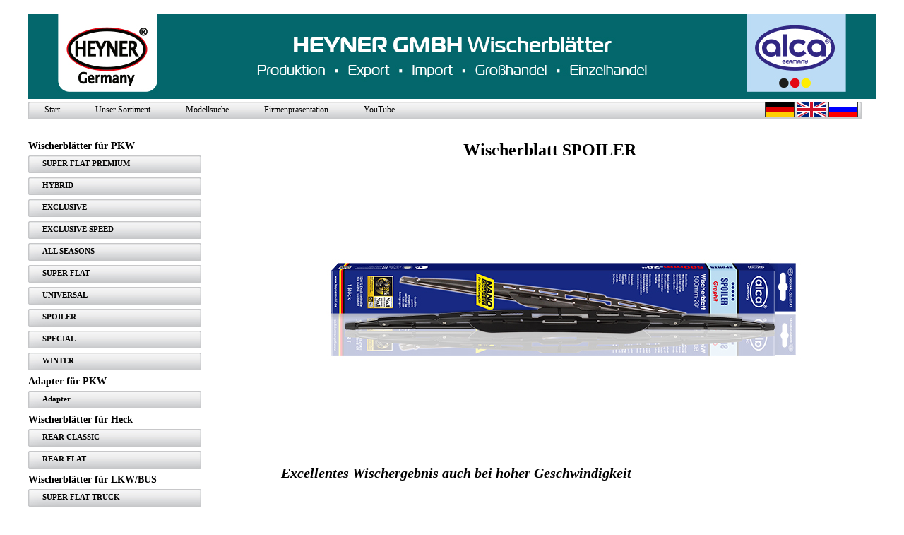

--- FILE ---
content_type: text/html; charset=UTF-8
request_url: http://heynermobil.de/sortiment/spoiler_de.php
body_size: 4892
content:
<!DOCTYPE html>
<html lang="de">
<head>
	<meta charset="utf-8" />
    <link rel="stylesheet" href="../css/heyner.css">
    <link rel="icon" href="../favicon.ico" type="image/ico" />
    <meta name="author" content="Hans-Ulrich Büttner">
    <meta name="Robots" content="INDEX,FOLLOW">
    <meta name="description" content="SPOILER Wischerblatt">
    <meta name="keywords" content="SPOILER,Wischerblatt,HEYNER GMBH,Storkow,alca,alcamobil">
    
    <!-- it works the same with all jquery version from 1.x to 2.x -->
    <script type="text/javascript" src="../js/jquery-1.9.1.min.js"></script>
    <!-- use jssor.slider.mini.js (40KB) instead for release -->
    <!-- jssor.slider.mini.js = (jssor.js + jssor.slider.js) -->
    <script type="text/javascript" src="../js/jssor.js"></script>
    <script type="text/javascript" src="../js/jssor.slider.js"></script>
    <script>
        //Reference http://www.jssor.com/development/slider-with-caption-jquery.html
        //Reference http://www.jssor.com/development/reference-ui-definition.html#captiondefinition
        //Reference http://www.jssor.com/development/tool-caption-transition-viewer.html

        jQuery(document).ready(function ($) {
            var _CaptionTransitions = [];
            _CaptionTransitions["L"] = { $Duration: 800, x: 0.6, $Easing: { $Left: $JssorEasing$.$EaseInOutSine }, $Opacity: 2 };
            _CaptionTransitions["R"] = { $Duration: 800, x: -0.6, $Easing: { $Left: $JssorEasing$.$EaseInOutSine }, $Opacity: 2 };
            _CaptionTransitions["T"] = { $Duration: 800, y: 0.6, $Easing: { $Top: $JssorEasing$.$EaseInOutSine }, $Opacity: 2 };
            _CaptionTransitions["B"] = { $Duration: 800, y: -0.6, $Easing: { $Top: $JssorEasing$.$EaseInOutSine }, $Opacity: 2 };
            _CaptionTransitions["TL"] = { $Duration: 800, x: 0.6, y: 0.6, $Easing: { $Left: $JssorEasing$.$EaseInOutSine, $Top: $JssorEasing$.$EaseInOutSine }, $Opacity: 2 };
            _CaptionTransitions["TR"] = { $Duration: 800, x: -0.6, y: 0.6, $Easing: { $Left: $JssorEasing$.$EaseInOutSine, $Top: $JssorEasing$.$EaseInOutSine }, $Opacity: 2 };
            _CaptionTransitions["BL"] = { $Duration: 800, x: 0.6, y: -0.6, $Easing: { $Left: $JssorEasing$.$EaseInOutSine, $Top: $JssorEasing$.$EaseInOutSine }, $Opacity: 2 };
            _CaptionTransitions["BR"] = { $Duration: 800, x: -0.6, y: -0.6, $Easing: { $Left: $JssorEasing$.$EaseInOutSine, $Top: $JssorEasing$.$EaseInOutSine }, $Opacity: 2 };

            _CaptionTransitions["WAVE|L"] = { $Duration: 1500, x: 0.6, y: 0.3, $Easing: { $Left: $JssorEasing$.$EaseLinear, $Top: $JssorEasing$.$EaseInWave }, $Opacity: 2, $Round: { $Top: 2.5} };
            _CaptionTransitions["MCLIP|B"] = { $Duration: 600, $Clip: 8, $Move: true, $Easing: $JssorEasing$.$EaseOutExpo };

            var options = {
                $AutoPlay: true,                                    //[Optional] Whether to auto play, to enable slideshow, this option must be set to true, default value is false
                $DragOrientation: 3,                                //[Optional] Orientation to drag slide, 0 no drag, 1 horizental, 2 vertical, 3 either, default value is 1 
																	//(Note that the $DragOrientation should be the same as $PlayOrientation when $DisplayPieces is greater than 1, or parking position is not 0)
                $CaptionSliderOptions: {                            //[Optional] Options which specifies how to animate caption
                    $Class: $JssorCaptionSlider$,                   //[Required] Class to create instance to animate caption
                    $CaptionTransitions: _CaptionTransitions,       //[Required] An array of caption transitions to play caption, see caption transition section at jssor slideshow transition builder
                    $PlayInMode: 1,                                 //[Optional] 0 None (no play), 1 Chain (goes after main slide), 3 Chain Flatten (goes after main slide 
																	//and flatten all caption animations), default value is 1
                    $PlayOutMode: 3                                 //[Optional] 0 None (no play), 1 Chain (goes before main slide), 3 Chain Flatten (goes before main 
																	//slide and flatten all caption animations), default value is 1
                }
            };

            var jssor_slider1 = new $JssorSlider$("slider1_container", options);
        });
    </script>
    
    <!-- End jssor Show 
    
    <!-- Add fancyBox -->
	<link rel="stylesheet" href="../fancybox/source/jquery.fancybox.css?v=2.1.5" type="text/css" media="screen" />
	<script type="text/javascript" src="../fancybox/source/jquery.fancybox.pack.js?v=2.1.5"></script>
    <!-- Optionally add helpers - button, thumbnail and/or media -->
    <link rel="stylesheet" href="../fancybox/source/helpers/jquery.fancybox-buttons.css?v=1.0.5" type="text/css" media="screen" />
    <script type="text/javascript" src="../fancybox/source/helpers/jquery.fancybox-buttons.js?v=1.0.5"></script>
    <script type="text/javascript" src="../fancybox/source/helpers/jquery.fancybox-media.js?v=1.0.6"></script>
    
    <link rel="stylesheet" href="../fancybox/source/helpers/jquery.fancybox-thumbs.css?v=1.0.7" type="text/css" media="screen" />
    <script type="text/javascript" src="../fancybox/source/helpers/jquery.fancybox-thumbs.js?v=1.0.7"></script>
    <script>
		
		// added uli fancybox
		$(document).ready(function() {
    $("#single_1").fancybox({
          helpers: {
              title : {
                  type : 'float'
              }
          }
      });
	
	$("#single_2").fancybox({
    	openEffect	: 'elastic',
    	closeEffect	: 'elastic',

    	helpers : {
    		title : {
    			type : 'inside'
    		}
    	}
    });

    $("#single_3").fancybox({
    	openEffect : 'none',
    	closeEffect	: 'none',
    	helpers : {
    		title : {
    			type : 'outside'
    		}
    	}
    });

    $("#single_4").fancybox({
    	helpers : {
    		title : {
    			type : 'over'
    		}
    	}
    });
	// Textbox mit iframe
    $(".fancybox")
    .fancybox({
        openEffect	: 'elastic',
    	closeEffect	: 'elastic',
        autoSize : false,
        beforeLoad : function() {         
            this.width  = parseInt(this.element.data('fancybox-width'));  
            this.height = parseInt(this.element.data('fancybox-height'));
        }
    });	
	// Ende Textbox mit iframe
	});
	</script>
    
    
    <title>SPOILER Scheibenwischer - HEYNER GMBH</title>

</head>
<body>
	<div id="wrapper">
    <header>
    	
	<div id="kopf_start">
		<div id="titel">
        	<div class="firma">&nbsp;HEYNER GMBH</div><div class="scheiwi">Scheibenwischer</div><div class="abstand"></div>
		</div>
        <div class="tit2">Produktion - Export - Import - Großhandel - Einzelhandel</div>
    </div>
    </header>
    <nav>
        <div class="but_gr_li_head"></div>
        <div class="but_gr_mi_head">
        	 
	<ul class="mz">
    	<li><a class="mz" href="../index.php">Start</a></li>
		<li><a class="mz" href="https://heynermobil.de/Katalog/Wischerbl%C3%A4tter-Katalog%202024_web.pdf">Unser Sortiment</a></li>
		<!-- <li><a class="mz" href="../news/news_de.php"><b>NEU!</b></a></li> -->
        <li><a class="mz" href="../adapter_db/index.php">Modellsuche</a></li>
		<!-- <li><a class="mz" href="../videos/b1.php">Videos zur Adaptermontage</a></li> -->
		<li><a class="mz" href="../Katalog/Praesentation_HEYNER_GMBH_2024_de.pdf" target="_blank">Firmenpräsentation</a></li>
		<li><a class="mz" href="https://www.youtube.com/channel/UCbKBuXQsRcos-8aJkNlGjWg" target="_blank">YouTube</a></li>
    </ul>    
	<div class="abstand"></div>
        </div>
        <div class="but_gr_flag_head">
            <a href="../index.php"><img src="../flaggen/german_40x20.png" /></a>
            <a href="../index_en.php"><img src="../flaggen/uk_40x20.png" /></a>
            <a href="../index_ru.php"><img src="../flaggen/russian_40x20.png" /></a>
        </div>
        <div class="but_gr_re_head"></div>
        <div class="abstand"></div>
        
		        
    </nav>	
    <section>
    	<div id="sidebar">
        	<!-- Menu Sidebar _de -->
        	
		<h5>Wischerblätter für PKW</h5>
                <a href="../sortiment/sf_de.php"><div class="gr_button_box"><b>SUPER FLAT PREMIUM</b></div></a>
				<a href="../sortiment/hybrid_de.php"><div class="gr_button_box"><b>HYBRID</b></div></a>
                <a href="../sortiment/exclusive_de.php"><div class="gr_button_box"><b>EXCLUSIVE<b></div></a>
                <a href="../sortiment/exclusive_speed_de.php"><div class="gr_button_box"><b>EXCLUSIVE SPEED</b></div></a>
                <a href="../sortiment/allseason_de.php"><div class="gr_button_box"><b>ALL SEASONS</b></div></a>
                <a href="../sortiment/superflat_de.php"><div class="gr_button_box"><b>SUPER FLAT</b></div></a>
                <a href="../sortiment/universal_de.php"><div class="gr_button_box"><b>UNIVERSAL</b></div></a>
                <a href="../sortiment/spoiler_de.php"><div class="gr_button_box"><b>SPOILER</b></div></a>
                <a href="../sortiment/special_de.php"><div class="gr_button_box"><b>SPECIAL</b></div></a>
                <a href="../sortiment/winter_de.php"><div class="gr_button_box"><b>WINTER</b></div></a>                        
                       
                <h5>Adapter für PKW</h5>
                <a href="adapter_de.php"><div class="gr_button_box"><b>Adapter</b></div></a>
                
                <h5>Wischerblätter für Heck</h5>
                <a href="../sortiment/rear_de.php"><div class="gr_button_box"><b>REAR CLASSIC</b></div></a>
				<a href="../sortiment/rear_flat_de.php"><div class="gr_button_box"><b>REAR FLAT</b></div></a>
                
                <h5>Wischerblätter für LKW/BUS</h5>
                <a href="../sortiment/superflattruck_de.php"><div class="gr_button_box"><b>SUPER FLAT TRUCK</b></div></a>
                <a href="../sortiment/truck_de.php"><div class="gr_button_box"><b>TRUCK</b></div></a>
                <a href="../sortiment/bus_de.php"><div class="gr_button_box"><b>BUS</b></div></a>
                
                <h5>Ersatzgummis für Wischerblätter</h5>
                <a href="../sortiment/refill_de.php"><div class="gr_button_box"><b>REFILL</b></div> </a>
                <a href="../sortiment/economy_de.php"><div class="gr_button_box"><b>ECONOMY</b></div> </a>
	        <!-- Ende Menu Sidebar _de -->
        </div><!-- Ende #sidebar -->
        <div id="rechts">
        	<h1 class="zent">Wischerblatt SPOILER</h1>
        	<!-- Anfang neue SlideShow ohne Überschriften ------ -->
            <div id="slider1_container">

                <!-- Slides Container -->
                <div u="slides" class="slides2">
                    <!-- Slide 1 -->
                    <div>
                        <img u="image" src="images_spoiler/spoiler_d0_800x400px.jpg" />
                    </div>
                    <!-- Slide 2 -->
                    <div>
                        <img u="image" src="images_spoiler/spoiler_d1_800x400px.jpg" />
                    </div>
                    <!-- Slide 3 -->
                    <div>
                        <img u="image" src="images_spoiler/spoiler_d2_800x400px.jpg" />
                    </div>
                    <!-- Slide 4 -->
                    <div>
                        <img u="image" src="images_spoiler/spoiler_d3_800x400px.jpg" />
                    </div>
                    <!-- Slide 5 -->
                    <div>
                        <img u="image" src="images_spoiler/spoiler_d4_800x400px.jpg" />
                    </div>
                    <!-- Slide 6 -->
                    <div>
                        <img u="image" src="images_spoiler/spoiler_d5_800x400px.jpg" />
                    </div>
                    <!-- Slide 7 -->
                    <div>
                        <img u="image" src="images_spoiler/spoiler_d6_800x400px.jpg" />
                    </div>
                    <!-- Slide 8 -->
                    <div>
                        <img u="image" src="images_spoiler/spoiler_d7_800x400px.jpg" />
                    </div>
                    
            <!-- *****************************  ENDE einzelner Slide Bilder   ************************************************  -->        
                    
                </div>
            </div>
        	<!-- Jssor Slider End -->
            
            <div class="mark_info">
            	
                <h2>Excellentes Wischergebnis auch bei hoher Geschwindigkeit</h4>
                <h3 class="h3-30px">Produktbeschreibung:</h3>
                
                <!-- Button 1 -->
                <div class="prod_beschr">
                	<div class="prod_symbol">
                    	<img src="buttons/spoiler/01_spoiler.jpg" width="100" />
                    </div>
                    <div class="prod_text" style="padding-top: 18px;">
                    	<h3>Exzellentes Wischergebnis auch bei hoher Geschwindigkeit</h3>
                        <h3>durch perfekte Aerodynamik mittels Spoiler</h3>
                    </div><div class="abstand"></div>
                </div>
                <!-- Button 2 -->
                <div class="prod_beschr">
                	<div class="prod_symbol">
                    	<img src="buttons/spoiler/02_edelstahlnieten.jpg" width="100" />
                    </div>
                    <div class="prod_text" style="padding-top: 8px;">
                    	<h3>Korrosionsfreie und langlebige Funktion</h3>
                        <h3>durch Edelstahlnieten</h3>
                        <!-- <h3><a class="fancybox" href="#popup_text_adapter" data-fancybox-width="800" data-fancybox-height="400"><span style="color:#003C16">mehr...</span></a></h3> -->
					</div><div class="abstand"></div>
                </div>
                <!-- Button 3 -->
                <div class="prod_beschr">
                	<div class="prod_symbol">
                    	<img style="padding-top: 5px;" src="buttons/spoiler/03_mak.jpg" width="100" />
                    </div>
                    <div class="prod_text">
                    	<h3>Von Experten ausgezeichnete Marke</h3>
                        <h3>als Scheibenwischer des Jahres</h3>
                        <h3><a class="fancybox" href="#popup_text_mak" data-fancybox-width="1220" data-fancybox-height="630"><span style="color:#003C16">mehr...</span></a></h3>
                    </div><div class="abstand"></div>
                </div>
                <!-- Button 4 -->
                <div class="prod_beschr">
                	<div class="prod_symbol">
                    	<img src="buttons/spoiler/04_1500000.jpg" width="100" />
                    </div>
                    <div class="prod_text" style="padding-top: 18px;">
                    	<h3>Wischleistung des Gummis als dauerhaft streifenfrei getestet</h3>
                        <h3>durch Detroit Testing Laboratory, Inc. U.S.A.</h3>
                        
                    </div><div class="abstand"></div>
                </div>
                <!-- Button 5 
                <div class="prod_beschr">
                	<div class="prod_symbol">
                    	<img style="padding-top: 18px;" src="buttons/spoiler/06_nano_graphit.jpg" width="100" />
                    </div>
                    <div class="prod_text">
                    	<h3>Dauerlaufleistung und funktionssichere Montage erfolgreich getestet</h3>
                        <h3>durch TÜV Rheinland (2012)</h3>
                        <h3><a class="fancybox" href="#popup_text_nano" data-fancybox-width="490" data-fancybox-height="603"><span style="color:#003C16">mehr...</span></a></h3>
                    </div><div class="abstand"></div>
                </div>-->
                <!-- Button 6 -->
                <div class="prod_beschr">
                	<div class="prod_symbol" style="padding-top: 18px;">
                    	<img src="buttons/spoiler/06_nano_graphit.jpg" width="100" />
                    </div>
                    <div class="prod_text">
                    	<h3>Wischergummi ist noch flexibler und langlebiger</h3>
                        <h3>durch NANO-Beschichtung</h3>
                        <h3><a class="fancybox" href="#popup_text_nano" data-fancybox-width="490" data-fancybox-height="603"><span style="color:#003C16">mehr...</span></a></h3>
                    </div><div class="abstand"></div>
                </div>
                
                <div class="prod_beschr">
                	<h3>Technische Details:</h3>
                    <table class="techn_details">
                    	<tr>
                        	<td>Art.-Nr.</td>
                            <td>Warenbezeichnung</td>
                            <td>Größe</td>
                            <td>EAN-Nr.</td>
                            <td>Anzahl/Karton</td>
                        </tr>
                        <tr>
                        	<td>191000</td>
                            <td>Wischerblatt SPOILER</td>
                            <td>450 mm/ 18“</td>
                            <td>4028224191003</td>
                            <td>50 St./Karton</td>
                        </tr>
                        <tr>
                        	<td>192000</td>
                            <td>Wischerblatt SPOILER</td>
                            <td>480 mm/ 19“</td>
                            <td>4028224192000</td>
                            <td>50 St./Karton</td>
                        </tr>
                        <tr>
                        	<td>193000</td>
                            <td>Wischerblatt SPOILER</td>
                            <td>500 mm/ 20“</td>
                            <td>4028224193007</td>
                            <td>50 St./Karton</td>
                        </tr>
                        <tr>
                        	<td>194000</td>
                            <td>Wischerblatt SPOILER</td>
                            <td>530 mm/ 21“</td>
                            <td>4028224194004</td>
                            <td>50 St./Karton</td>
                        </tr>
                        <tr>
                        	<td>195000</td>
                            <td>Wischerblatt SPOILER</td>
                            <td>560 mm/ 22“</td>
                            <td>4028224195001</td>
                            <td>50 St./Karton</td>
                        </tr>
                        <tr>
                        	<td>196000</td>
                            <td>Wischerblatt SPOILER</td>
                            <td>580 mm/ 23“</td>
                            <td>4028224196008</td>
                            <td>50 St./Karton</td>
                        </tr>
                        <tr>
                        	<td>197000</td>
                            <td>Wischerblatt SPOILER</td>
                            <td>600 mm/ 24“</td>
                            <td>4028224197005</td>
                            <td>50 St./Karton</td>
                        </tr>
                        
                    </table>
                </div>
           </div><!-- Ende .mark_info -->
        </div><!-- Ende #rechts -->
        <div class="abstand"></div>
        </section>
    </div><!-- Ende #wrapper -->
    
	<footer>
		<div id="national"></div>
    	<div id="footer">
			<div class="foo_li">
        		<a class="lnks" href="../anfahrt/anfahrt_de.php">Anfahrt</a>
            	<a class="lnks" href="../kontakt/kontakt_de.php">Kontakt</a>
				<a class="lnks" href="../international/inter_de.php">International</a>
				<a class="lnks" href="../impressum/datenschutz_de.php">Datenschutz</a>
            	<a class="lnks" href="../impressum/imp.php">Impressum</a>
				<a class="lnks" href="../garantie/garantie_de.php">Garantie</a>
				<!-- <a class="lnks" target="_blank" href="http://www.alles-shop24.de">Internet-Verkauf</a> -->
			</div>
			<div class="foo_cent">	
            	HEYNER GMBH Kurzer Weg 1 15859 Storkow
			</div>
    	</div><!-- Ende #footer -->
	</footer>
	<br /><br />
    
    <div id="popup_text_nano" style="display:none;">    
        <img src="buttons/spoiler/nano_graphit_1200x1500px_spoiler.jpg" height="600" />
    </div>
    <div id="popup_text_mak" style="background-color:#FFFFFF;display:none;font-size:1.3em; padding: 10px;">
    	
	<!-- ********************************************************************************************************************** -->
        
        <div class="news"><!-- Inhaltsdiv für je eine Neuigkeit -->
            <h4>26.08.2014 <span style=" font-style:italic">Beste Scheibenwischer des Jahres</span></h4>
                <div class="news_li_seite" style=" background-image:url(../news/grafik/mak_2014_de.jpg);">
                
                </div>
                <div class="news_re_seite">
                	<h4>Beste Scheibenwischer des Jahres</h4>
                    <h5>Die HEYNER GMBH erhielt für die Scheibenwischer der Marke alca nach 2013 für 2014 erneut die Auszeichnung als bester Scheibenwischer des Jahres 
           durch die russische Fachzeitschrift &quot;Avtokomponenty&quot;.
					</h5>
                    <h6>Die Experten (20 Spezialisten im Expertenrat) und die Endverbraucher (20.000 bei der Internetabstimmung) waren sich einig:</h6>
					<h6>Den souveränen 1. Platz als Marke des Jahres 2014 erhalten die alca Scheibenwischer, die sich als besonders langlebig, qualitativ hochwertig 
           und sehr stilvoll auszeichnen.
					</h6>
					<h6>Die Auszeichnung erfolgte auf der 18. Internationalen Messe MIMS (Automechanika) in Moskau am 26. August 2014.</h6>
                </div>
                <div class="abstand"></div>
        </div><!-- Ende #news -->
	<!-- *********************************************************************************************************************** -->
	</div>
</body>
</html>

--- FILE ---
content_type: text/css
request_url: http://heynermobil.de/css/heyner.css
body_size: 4338
content:
@charset "utf-8";
/* CSS Document */
*	{
	margin: 0;
	padding: 0;
	border: none;
	
	}
html {overflow-y: scroll;}
body	{
	font-family: "Century Gothic", "Trebuchet MS", Verdana;
	font-size: 62.5%;
	color: #000000;
	}
.bodybckgr
        {
		background: url(bodybckgr.jpg) no-repeat;
		}
.gross	{
	text-transform:uppercase;
	}
.abstand	{
	clear: both;
	}
a	{
	text-decoration: none;
	margin-right: 20px;	
	}
a:link	{
	color: #000000;
	}
a:visited	{
	color: #872323;
	}
a:hover	{
	color: red;
	}
a:active	{
	color: yellow;
	}
ul.mz li	{float:left; margin:0 10px 0 20px; list-style:none;padding-top: 4px; }

/* class für Menüzeile in nav*.inc */
a.mz	{text-decoration:none; color: #000000;  font-family: "Century Gothic", "Trebuchet MS", Verdana; font-weight:lighter; font-size: 1.2em;}
a.mz:link	{color: #000000;}
a.mz:visited	{color: #000000;}
a.mz:focus	{color: #red;}
a.mz:hover	{color: #FF0000;}
a.mz:active	{color: #9933FF;}


ul	{
	list-style: none;
	margin: 0;
	padding: 0;
	}	
#wrapper	{
	width: 1200px;
	min-height: 800px;
	margin: 0px auto;
	margin-top:20px;
	margin-bottom:10px;
	background-color:#FFFFFF;
}
/* ------------------ Kopfbereich/Bannerbereich -------------------------*/
#kopf_start	{
	height: 85px;
	background: url(../grafik/kopf_mit_logos.jpg) no-repeat;
	padding: 18px 0px;
	width: 1200px; margin-bottom: 3px;
}
#titel	{width: 450px; margin: 5px auto;}
.firma, .scheiwi, .tit2, .tit3 {
    display: none;
}
/*
.firma, .scheiwi, .tit2, .tit3	{
	float: left; text-align: center; color: #FFFFFF; font-size: 3.2em;
	}
.firma, .scheiwi	{
	text-align: left;
	font: "Lucida Sans Unicode"; font-weight:bolder;
	}
.scheiwi	{
	margin-top: 8px; margin-left: 10px;
	font-size: 2.4em;
	font: "Century Gothic";font-weight: 100;
	} */
/* ------------------ Kopfbereich/Bannerbereich -------------------------*/
.tit1	{font-size: 2.8em; font-weight: bold; width: 1180px; margin: 20px auto; text-align:center;}	
.tit2	{clear:both;font-size: 1.8em; font-weight: bold; width: 1180px; margin: 0 auto; text-align:center;}	
.tit4	{width:100%; color:#333333;font-weight: 600; margin: 0px auto; margin-top: 10px; text-align:center;}
.tit5	{width:100%; color:#333333;font-weight: 600; margin: 0px auto; text-align:center;}
/* navigation --  -------------------------------------------------------- 
/* Relativer Tooltip */
a.tooltip, a.tooltip:link, a.tooltip:visited, a.tooltip:active  {
  position: relative;
  text-decoration: none; 
  color: #000000; 
  }
  
a.tooltip:hover {
  color: #872323; 
  background: transparent;
  }

a.tooltip span {
  display: none;  
  text-decoration: none; 
}

a.tooltip:hover span {
  display: block;
  position: absolute; 
  top: 20px; 
  left: 0; 
  width: 300px;
  z-index: 100;
  color: #000000; 
  border:1px solid #000000; 
  background: #FFFFCC;
  font: 10px Verdana, sans-serif; 
  text-align: left;
  }
  
a.tooltip span b {
  display: block;
  margin: 0;
  padding: 0;
  font-size: 16px;
  font-weigth: bold;
  color: yellow;
  background-color: gray;
  border: 0px;
  border-bottom: 1px solid black;
}
.but_gr_li_head, .but_gr_mi_head, .but_gr_flag_head, .but_gr_re_head	{width:5px; height: 25px; background:url(../grafik/but_gr_li.jpg) no-repeat; float:left;}
.but_gr_mi_head	{width:1011px; background:url(../grafik/but_gr_mi.jpg) repeat-x; margin-left:-2px;}
.but_gr_flag_head	{width:161px; height: 25px; background:url(../grafik/but_gr_mi.jpg) repeat-x; text-align:right;}
.but_gr_re_head	{width:5px; height: 25px; background:url(../grafik/but_gr_re.jpg) no-repeat;}
.but_gr_flag_head a	{margin: 0px;}
.but_gr_flag_head img	{margin-top: 0px; border: 1px solid #333333;}

#sidebar	{
	float: left;
	width: 278px;
	/*border: #006600 1px solid;
	height: 690px;*/
	margin-top:30px;
	
	}
/* 
1. Damit sideb immer da stehen bleibt wird sie absulut fixed
2. Um die Breite der ui widgets auf geplantes Mass zu bringen (die nehmen nämlich immer 100% von den Eltern) wird ein <div class="side" definiert */
.sideb	{
	width: 245px;
	position: relative;
	
	}
.sideb_absolut	{
	width: 245px;
	position: fixed;
	top: 180px;
	}
.sideb h5,.sideb_absolut h5	{
	margin:7px 0 2px 0;
	color:#003C16;
	}	
/*.pkw_navbox	{
	border: #006600 1px solid;
	background-color: #72BA80;
	border-radius: 5px 5px;
	color: white;
    text-shadow: 0 0 3px black;
	}*/
.wischer_link_aktuell, .wischer_links	{
	display:block;
	width:200px;
	margin-top: -12px;
	}
.wischer_link_aktuell	{
 	font-size: 1.2em;
    color: white;
    text-shadow: 0 0 5px black;
	background:#009900;
}
.wischer_links	{
	font-size: 1.2em;
    color: white;
    text-shadow: 0 0 5px black;
}
.wischer_link_aktuell b, .wischer_links b	{
	padding-left: 20px;
	font-weight: normal;
	}
.wischer_links:link	{
	background:#009900;
    
}
.wischer_links:visited	{
	background:#009900;
	}
.wischer_links:hover	{
	background:#ff9900;
	}
/*
a.wi_menue	{
	display:block;margin-left: -6px;
	margin-top: 4px; 
	
	}
a:hover.wi_menue	{
	display:block;
	background-color:#00FF00;
	/*margin-left: -6px;
	}*/
.pkw_wischer	{padding: 4px 0 0 14px;background: url(../grafik/button_gruen_245x25.jpg) no-repeat; height: 25px; color:#ffffff;}

.gr_button_box	{
	background: url(../grafik/button_grau_245x25.jpg) no-repeat;
	margin-top: -2px;
	margin-bottom: -7px;
	padding: 5px 0 0 20px; 
	font-family: "Century Gothic", "Trebuchet MS", Verdana; 
	height: 24px; color: #000000;
	font-size: 11px;
	font-weight: bold;
	 }
.gr_button_box:visited	{background: url(../grafik/button_grau_245x25.jpg) no-repeat;
	color:red;}	 
.gr_button_box:hover	{background: url(../grafik/button_gruen_245x25.jpg) no-repeat; /*width: 245px; border:1px solid red;*/
	color:#ffffff;
	}
/*	

.gr_button_box h3	{
	margin-left: 20px; vertical-align:middle; text-align:center; font-family: "Century Gothic", "Trebuchet MS", Verdana; font-weight:lighter; font-size: 1em;color:#000000;
	}
*/	
	
#rechts	{
	float: left;
	width:920px;
	/*max-height: 700px;*/
	margin-top:30px;margin-bottom: 40px;
	}
.re_content	{
	position:relative;
	width:898px;
	min-height: 690px;
	top: 0; left:0;
	}
.re_video	{
	width:800px;
	margin: 20px auto;
	}
#national	{
	width: 1200px;
	margin: 0 auto;
	height: 15px;
	background: url(../grafik/national.gif) repeat-x;
	}
.mark_info	{
	/*width: 898px;
	border: #009966 2px solid;
	border-radius: 10px 10px;*/
	margin-left: 80px;
	}
.mark_info h2:first-child	{
	font-style:italic;
	}
.h3-30px	{
	margin-top:40px;
	}
.weiss_auf_rot	{
	width: 778px;
	background-color:#FF0000;
	color: #FFFFFF;
	font-size:1.8em;
	font-weight:bolder;
	padding: 20px;
	font-style:italic;
	margin-bottom: 60px;
	margin-left: 80px;
	}
.prod_beschr	{
	width: 100%;
	margin:30px 0 20px 0;
	/*border:#99FF00 1px solid;*/
	}
.prod_symbol	{
	float:left;
	width: 25%;
	}
.prod_text	{
	float:right;
	width: 74%;
	height:100%;
	}

.prod_text h3:nth-child(even)	{
	font-weight:normal;
	}
#popup_text h3:nth-child(odd)	{
	font-weight:normal;
	}
table.techn_details	{
	width: 858px;
	font-weight:normal;
	font-size: 1.2em; 
	text-align:center;
	border-collapse: collapse;
	
	}
table.techn_details tr:first-child	{
	font-weight:bold;
	font-size: 1.3em;
	color: #FFFFFF;
	background-color:#000000;
	}

table.techn_details td	{
	padding: 5px 5px;
	border: 2px #000000 solid;
	}
table.techn_details tr:first-child td {
	border-right: 2px #FFFFFF solid;
	}
table.techn_details tr:first-child td:last-child {
	border-right: 2px #000000 solid;
	}
/* ---------------- Adapter Kästen --> auf adapter_xy.php -------- */
.ada_div	{
	width: 880px;
	margin:30px 0 20px 0;
	/*border:#99FF00 1px solid;*/
	}
.ada_div_titel	{
	width: 880px;
	line-height: 40px;
	padding-left:20px;
	}	
.ada_symbol	{
	float:left;
	width: 210px;
	padding: 35px 0 0 0px;
	}
.ada_cont	{
	float:right;
	width: 670px;
	}
.ada_cont img	{
	float:right;
	margin-top: 40px;
	}
.ada_text	{
	width:840px;
	padding: 20px;
	}
.ada_text h4	{
	color:#003C16;
	}
.prod_text h3:nth-child(even)	{
	font-weight:normal;
	}
#popup_text h3:nth-child(odd)	{
	font-weight:normal;
	}
#footer	{
	padding: 0; margin: 0 auto;
	font-size: 1.1em;
	/*border-top: #BABABA solid 1px;*/
	width: 1200px;
	}
.foo_li	{
	float: left;
	width:900px;
	}

a.lnks:visited	{
	color: black;
	}
a.lnks:hover	{
	 color: red; font-weight:bold;
	}
.foo_cent	{
	float: right;
	}

/* *********************** slideshowWrapper ****************************** */
#slideshowWrapper	{
	width: 900px;height:375px; padding:0 auto; /*border: 1px solid #FF0000;*/}
.re_width	{
	width: 900px; padding:10px; /*border: 1px solid #FF0000;*/}
.re_width_zent	{
	width: 900px; height:20px; padding:10px auto; text-align: center;/*border: 1px solid #FF0000;*/}
	
/* --------------------------------------------- Adapter und Modellsuche ---------------------------- */
.mini	{font-size: 0.8em;}
/* ----------------------------------------Styles für adapter_db und admin ----------------------------------------------------*/
#header	{
	width: 1180px;
	height: 108px;
	background: #FDFCCC url(adapter_db/hersteller_logos/tabkopf_1200x108.gif) no-repeat;
	
	}
#sub_header	{
	
	width: 1140px;
	color: #000000;
	font-weight:bold;
	padding: 5px 20px;
	
	/*background: #FDFCCC url(adapter_db/hersteller_logos/tabkopf_1200x108.gif) no-repeat;*/
	
	}		
#ada_links ul, #ada_rechts ul	{
	list-style: none;
	margin: 0;
	}	
#ada_links, #ada_rechts	{
	background-color: #ffffff;
	float: left;
	border-radius: 10px 10px;
	min-height: 360px;
	padding: 10px 10px;
	}

#ada_links	{
	width: 280px; /* margin left + margin-right + padding-left/right = 0px vorgesehene breite 280Px , also 280-0=242 */
	margin: 5px 0px 0 0px;
	padding: 0;
	
	}
#ada_rechts	{
	width: 875px; /* margin left + margin-right + padding-left/right = 25px vorgesehene breite 900Px , also 900-25=875 */
	color: #000000;
	font-weight: bold;
	margin: 20px 5px 0 0;
	}	
#ada_rechts table	{
	width: 875px;
	}
.ada_rechts_links, .ada_rechts_rechts, .ada_rechts_bild	{
	float: left;
	margin: 10px;
	width: 200px;
	min-height: 400px;
	background-color: #9999FF;
	}
ada_rechts_rechts	{
	float: right;
	width: 240px;
	background-color: #FFFF66;
	}
.modulo_tab	{
	float: left;
	min-width: 200px;
	margin-right: 10px;
	}
/* ---		--------------  Tabellen Styles ------------------- */
table.modell	{
	width: 98%;
	padding: 0 20px;
	}
table.modell td	{
	text-align: left;
	background-color: #EAFFF9;
	padding: 1px 1px 1px 5px;
	font-size: 1.2em;
	}
table.modell th	{
	background-color: #006600;
	color: #FFFFFF;
	padding: 10px;
	font-weight: bold;
	font-size: 1.6em;
	}
/* -----------------------  Beginn #neu_h ------------- */
.left	{
	float: left;
	text-align: right;
	width: 20%;
	margin-right: 2%;
	}	
.right	{
	margin-left: 22%;
	}
input.re, select.re	{
	width: 40%; height: 25px;
	border: #186926 1px solid;
	border-radius: 4px 4px;
	}
textarea	{
	border: #186926 1px solid;
	border-radius: 10px 10px;
	
	}
/* focus hervorheben */
input:focus, textarea:focus	{
	border:none;
	border: #FF6666 1px solid;
	border-radius: 10px 10px;
	}
label, input	{
	font-size: 14px;
	
	color: #000000;
	}





.box	{
	width: 340px;
	float: left;
	margin-left: 10px;
	padding: 10px;
	border-radius: 10px 10px;
	border: #999999 solid 1px;
	min-height: 350px;
	}	
.flobild_li	{
	float: left;
	margin-right: 10px;
	margin-bottom: 15px;
	}	
table.wiper_contest	{
	width: 98%;
	margin: 20px auto; border-collapse:collapse; 	
	}

table.wiper_contest th 	{
	border-top: #000633 solid 1px;
	border-left: #FFFFFF solid 1px;
	background-color:#003333;
	color:#FFFFFF; padding: 5px 0 5px 4px;
	}
table.wiper_contest td 	{
	border: #006633 solid 1px;
	background-color:#FFFFFF;
	color:#006633;padding: 3px 0 3px 4px;
	font-weight:bold;
	}
/* --------------------  NEWS  -----------------------------
.box_hm_li, .box_hm_li_voll	{
	float: left;
	width: 800px;
	font-family: "Century Gothic", Arial, Verdana;
	}
.box_hm_li_voll	{
	width: 1180px;
	}
.box_hm_li h3, .box_hm_li_voll h3	{
	text-align: left;
	height: 30px;
	margin: 0;
	padding: 6px 0px 4px 0px;
	font-size: 130%;
	background: url(pngs/h3_hm.png) repeat-x ;
	color: #006600;
	font-family: "Century Gothic", Arial, Verdana;
	}*/
.news	{
	width: 1158px;
	margin: 15px 0;
	padding: 10px;
	height: 550px;
	border: #006600 1px solid;
	border-radius: 10px 10px;
	background-color: #E8FDCC;
	}
.news_li_seite	{
	float: left;
	width: 800px; 
	height: 500px; 
	background-color: #FBFFF9;
	border:  #ECFFEC 1px solid;
	border-radius: 10px 10px;
	}
.news_re_seite	{
	float: right;
	width: 320px; 
	height: 480px; 
	padding:10px;
	background-color: #FBFFF9;
	border:  #ECFFEC 1px solid;
	border-radius: 10px 10px;
	}
.news_li_seite p, .news_re_seite p	{
	font-weight: bold;
	}
.minidiv	{
	font-size:85%;
	padding: 5px;
	}
/* Überschriften und Absätze allgemein */
h1, h2, h3, h4, h5, h6, p	
	{
	font-size: 2.4em; margin-bottom: 0.5em; 
	}
h2	
	{
	font-size: 2em; margin-bottom: 0.5em; 
	}
h3	
	{
	font-size: 1.8em; margin-bottom: 0.5em; 
	}	
h4	
	{
	font-size: 1.6em; margin-bottom: 0.5em; 
	}	
h5	
	{
	font-size: 1.4em; margin-bottom: 0.5em; 
	}	
h6	
	{
	font-size: 1.2em; margin-bottom: 0.5em; 
	}	
p	
	{
	font-size: 1.2em; margin-bottom: 0.5em;
	}		
.dat_schutz	{
	
	margin: 50px 30px 0 30px;
	padding: 10px;
	}
.dat_schutz p, .dat_schutz h1, .dat_schutz h5	{
	margin: 0 0 10px 0;
	font-size: 1.3em;
	}
.dat_schutz h1	{
	font-size: 2em;
	}
.dat_schutz h5	{
	font-size: 1.6em;
	}
.pdf-content	{
	width: 700px; height: 1000px;
	margin: 5px auto;
	}	
/*  Positionierungen */
.zent	{
	text-align: center;}
/* --------------------  Bildergalerie nur css   ------------------------------------*/
#galerie1{
	width: 1000px;
	margin: 0 auto;
	}
.gal{
display:block;
    position:relative;
    padding:1px;
    margin:550px auto 20px auto;
	height:48px;
	border:2px inset #777;
    border-radius:8px;
	width: 1000px;
	left: -100px;
}
/*
.gal ul{
    margin:0;
    padding:0;
}

.gal li{
    float:left;
    background:#8f0;
    list-style:none;
	
}
*/
.gal a{
    display:block;
    float:left;
    padding:2px;
    margin:1px;
    width:67px;
    height:40px;
    text-decoration:none;
    margin: 0 5px;;
    outline:none;
	}

.gal a img,
.gal b img{
    display:block;
    height:40px;
    margin:0 auto;
    border:none;
	}
.gal span{
    display:none;
    font:normal 15px sans-serif;
    }

.gal a:hover{
    background:#eee;
}

.gal a:focus em,
.gal b{
    display:block;
    position:absolute;
    width:890px;
    height:525px;
    left:-1px;
    top:-540px;
}

.gal a:focus span{
    display:block;
    color:white;
    width:1000px;
    position:relative;
    top:100px;
    margin:0 auto;
    background: #0a0;/*none;*/
	height: 20px;
	padding-top: 5px;
    border:2px inset #777;
    border-radius:8px;
	text-align:center;
}

.gal a:focus{
    background:white url(../grafik/arrow-blue-up.png) center center no-repeat;
    border-color:transparent;
}

.gal a:focus img,
.gal b img{
	position:relative;
    height:320px;
    padding-top:72px;
    margin:0 auto;
	left: 80px;
}
/*-- Anfang neue SlideShow mit Überschriften -------------------- */
#slider1_container	{
	position: relative; 
	width: 800px; 
	height: 420px;
	margin-bottom:00px;
	}
.slides2	{
	cursor: move; position: absolute; left: 80px; top: 0px; width:800px; height:400px; overflow: hidden;
	}
/*Video auf Startseite -------- */
.lastnew	{
	width: 225px; height: 230px;
	background-color:#003C16;
	border-radius:8px;
	color:#FFFFFF;
	margin-top: 50px;
	padding: 10px;
	}

--- FILE ---
content_type: text/javascript
request_url: http://heynermobil.de/js/jssor.js
body_size: 18969
content:
/*
* Jssor 18.0
* http://www.jssor.com/
*
* Licensed under the MIT license:
* http://www.opensource.org/licenses/MIT
* 
* TERMS OF USE - Jssor
* 
* Copyright 2014 Jssor
*
* Permission is hereby granted, free of charge, to any person obtaining
* a copy of this software and associated documentation files (the
* "Software"), to deal in the Software without restriction, including
* without limitation the rights to use, copy, modify, merge, publish,
* distribute, sublicense, and/or sell copies of the Software, and to
* permit persons to whom the Software is furnished to do so, subject to
* the following conditions:
* 
* The above copyright notice and this permission notice shall be
* included in all copies or substantial portions of the Software.
* 
* THE SOFTWARE IS PROVIDED "AS IS", WITHOUT WARRANTY OF ANY KIND,
* EXPRESS OR IMPLIED, INCLUDING BUT NOT LIMITED TO THE WARRANTIES OF
* MERCHANTABILITY, FITNESS FOR A PARTICULAR PURPOSE AND
* NONINFRINGEMENT. IN NO EVENT SHALL THE AUTHORS OR COPYRIGHT HOLDERS BE
* LIABLE FOR ANY CLAIM, DAMAGES OR OTHER LIABILITY, WHETHER IN AN ACTION
* OF CONTRACT, TORT OR OTHERWISE, ARISING FROM, OUT OF OR IN CONNECTION
* WITH THE SOFTWARE OR THE USE OR OTHER DEALINGS IN THE SOFTWARE.
*/

/*! Jssor */

//$JssorDebug$
var $JssorDebug$ = new function () {

    this.$DebugMode = true;

    // Methods

    this.$Log = function (msg, important) {
        var console = window.console || {};
        var debug = this.$DebugMode;

        if (debug && console.log) {
            console.log(msg);
        } else if (debug && important) {
            alert(msg);
        }
    };

    this.$Error = function (msg, e) {
        var console = window.console || {};
        var debug = this.$DebugMode;

        if (debug && console.error) {
            console.error(msg);
        } else if (debug) {
            alert(msg);
        }

        if (debug) {
            // since we're debugging, fail fast by crashing
            throw e || new Error(msg);
        }
    };

    this.$Fail = function (msg) {
        throw new Error(msg);
    };

    this.$Assert = function (value, msg) {
        var debug = this.$DebugMode;
        if (debug) {
            if (!value)
                throw new Error("Assert failed " + msg || "");
        }
    };

    this.$Trace = function (msg) {
        var console = window.console || {};
        var debug = this.$DebugMode;

        if (debug && console.log) {
            console.log(msg);
        }
    };

    this.$Execute = function (func) {
        var debug = this.$DebugMode;
        if (debug)
            func();
    };

    this.$LiveStamp = function (obj, id) {
        var debug = this.$DebugMode;
        if (debug) {
            var stamp = document.createElement("DIV");
            stamp.setAttribute("id", id);

            obj.$Live = stamp;
        }
    };

    this.$C_AbstractMethod = function () {
        ///	<summary>
        ///		Tells compiler the method is abstract, it should be implemented by subclass.
        ///	</summary>

        throw new Error("The method is abstract, it should be implemented by subclass.");
    };

    function C_AbstractClass (instance) {
        ///	<summary>
        ///		Tells compiler the class is abstract, it should be implemented by subclass.
        ///	</summary>

        if(instance.constructor === C_AbstractClass.caller)
            throw new Error("Cannot create instance of an abstract class.");
    }

    this.$C_AbstractClass = C_AbstractClass;
};

//$JssorEasing$
var $JssorEasing$ = window.$JssorEasing$ = {
    $EaseLinear: function (t) {
        return t;
    },
    $EaseGoBack: function (t) {
        return 1 - Math.abs((t *= 2) - 1);
    },
    $EaseSwing: function (t) {
        return -Math.cos(t * Math.PI) / 2 + .5;
    },
    $EaseInQuad: function (t) {
        return t * t;
    },
    $EaseOutQuad: function (t) {
        return -t * (t - 2);
    },
    $EaseInOutQuad: function (t) {
        return (t *= 2) < 1 ? 1 / 2 * t * t : -1 / 2 * (--t * (t - 2) - 1);
    },
    $EaseInCubic: function (t) {
        return t * t * t;
    },
    $EaseOutCubic: function (t) {
        return (t -= 1) * t * t + 1;
    },
    $EaseInOutCubic: function (t) {
        return (t *= 2) < 1 ? 1 / 2 * t * t * t : 1 / 2 * ((t -= 2) * t * t + 2);
    },
    $EaseInQuart: function (t) {
        return t * t * t * t;
    },
    $EaseOutQuart: function (t) {
        return -((t -= 1) * t * t * t - 1);
    },
    $EaseInOutQuart: function (t) {
        return (t *= 2) < 1 ? 1 / 2 * t * t * t * t : -1 / 2 * ((t -= 2) * t * t * t - 2);
    },
    $EaseInQuint: function (t) {
        return t * t * t * t * t;
    },
    $EaseOutQuint: function (t) {
        return (t -= 1) * t * t * t * t + 1;
    },
    $EaseInOutQuint: function (t) {
        return (t *= 2) < 1 ? 1 / 2 * t * t * t * t * t : 1 / 2 * ((t -= 2) * t * t * t * t + 2);
    },
    $EaseInSine: function (t) {
        return 1 - Math.cos(t * Math.PI / 2);
    },
    $EaseOutSine: function (t) {
        return Math.sin(t * Math.PI / 2);
    },
    $EaseInOutSine: function (t) {
        return -1 / 2 * (Math.cos(Math.PI * t) - 1);
    },
    $EaseInExpo: function (t) {
        return t == 0 ? 0 : Math.pow(2, 10 * (t - 1));
    },
    $EaseOutExpo: function (t) {
        return t == 1 ? 1 : -Math.pow(2, -10 * t) + 1;
    },
    $EaseInOutExpo: function (t) {
        return t == 0 || t == 1 ? t : (t *= 2) < 1 ? 1 / 2 * Math.pow(2, 10 * (t - 1)) : 1 / 2 * (-Math.pow(2, -10 * --t) + 2);
    },
    $EaseInCirc: function (t) {
        return -(Math.sqrt(1 - t * t) - 1);
    },
    $EaseOutCirc: function (t) {
        return Math.sqrt(1 - (t -= 1) * t);
    },
    $EaseInOutCirc: function (t) {
        return (t *= 2) < 1 ? -1 / 2 * (Math.sqrt(1 - t * t) - 1) : 1 / 2 * (Math.sqrt(1 - (t -= 2) * t) + 1);
    },
    $EaseInElastic: function (t) {
        if (!t || t == 1)
            return t;
        var p = .3, s = .075;
        return -(Math.pow(2, 10 * (t -= 1)) * Math.sin((t - s) * 2 * Math.PI / p));
    },
    $EaseOutElastic: function (t) {
        if (!t || t == 1)
            return t;
        var p = .3, s = .075;
        return Math.pow(2, -10 * t) * Math.sin((t - s) * 2 * Math.PI / p) + 1;
    },
    $EaseInOutElastic: function (t) {
        if (!t || t == 1)
            return t;
        var p = .45, s = .1125;
        return (t *= 2) < 1 ? -.5 * Math.pow(2, 10 * (t -= 1)) * Math.sin((t - s) * 2 * Math.PI / p) : Math.pow(2, -10 * (t -= 1)) * Math.sin((t - s) * 2 * Math.PI / p) * .5 + 1;
    },
    $EaseInBack: function (t) {
        var s = 1.70158;
        return t * t * ((s + 1) * t - s);
    },
    $EaseOutBack: function (t) {
        var s = 1.70158;
        return (t -= 1) * t * ((s + 1) * t + s) + 1;
    },
    $EaseInOutBack: function (t) {
        var s = 1.70158;
        return (t *= 2) < 1 ? 1 / 2 * t * t * (((s *= 1.525) + 1) * t - s) : 1 / 2 * ((t -= 2) * t * (((s *= 1.525) + 1) * t + s) + 2);
    },
    $EaseInBounce: function (t) {
        return 1 - $JssorEasing$.$EaseOutBounce(1 - t)
    },
    $EaseOutBounce: function (t) {
        return t < 1 / 2.75 ? 7.5625 * t * t : t < 2 / 2.75 ? 7.5625 * (t -= 1.5 / 2.75) * t + .75 : t < 2.5 / 2.75 ? 7.5625 * (t -= 2.25 / 2.75) * t + .9375 : 7.5625 * (t -= 2.625 / 2.75) * t + .984375;
    },
    $EaseInOutBounce: function (t) {
        return t < 1 / 2 ? $JssorEasing$.$EaseInBounce(t * 2) * .5 : $JssorEasing$.$EaseOutBounce(t * 2 - 1) * .5 + .5;
    },
    $EaseInWave: function (t) {
        return 1 - Math.cos(t * Math.PI * 2)
    },
    $EaseOutWave: function (t) {
        return Math.sin(t * Math.PI * 2);
    },
    $EaseOutJump: function (t) {
        return 1 - (((t *= 2) < 1) ? (t = 1 - t) * t * t : (t -= 1) * t * t);
    },
    $EaseInJump: function (t) {
        return ((t *= 2) < 1) ? t * t * t : (t = 2 - t) * t * t;
    }
};

var $JssorDirection$ = window.$JssorDirection$ = {
    $TO_LEFT: 0x0001,
    $TO_RIGHT: 0x0002,
    $TO_TOP: 0x0004,
    $TO_BOTTOM: 0x0008,
    $HORIZONTAL: 0x0003,
    $VERTICAL: 0x000C,
    $LEFTRIGHT: 0x0003,
    $TOPBOTOM: 0x000C,
    $TOPLEFT: 0x0005,
    $TOPRIGHT: 0x0006,
    $BOTTOMLEFT: 0x0009,
    $BOTTOMRIGHT: 0x000A,
    $AROUND: 0x000F,

    $GetDirectionHorizontal: function (direction) {
        return direction & 0x0003;
    },
    $GetDirectionVertical: function (direction) {
        return direction & 0x000C;
    },
    $ChessHorizontal: function (direction) {
        return (~direction & 0x0003) + (direction & 0x000C);
    },
    $ChessVertical: function (direction) {
        return (~direction & 0x000C) + (direction & 0x0003);
    },
    $IsToLeft: function (direction) {
        return (direction & 0x0003) == 0x0001;
    },
    $IsToRight: function (direction) {
        return (direction & 0x0003) == 0x0002;
    },
    $IsToTop: function (direction) {
        return (direction & 0x000C) == 0x0004;
    },
    $IsToBottom: function (direction) {
        return (direction & 0x000C) == 0x0008;
    },
    $IsHorizontal: function (direction) {
        return (direction & 0x0003) > 0;
    },
    $IsVertical: function (direction) {
        return (direction & 0x000C) > 0;
    }
};

var $JssorKeyCode$ = {
    $BACKSPACE: 8,
    $COMMA: 188,
    $DELETE: 46,
    $DOWN: 40,
    $END: 35,
    $ENTER: 13,
    $ESCAPE: 27,
    $HOME: 36,
    $LEFT: 37,
    $NUMPAD_ADD: 107,
    $NUMPAD_DECIMAL: 110,
    $NUMPAD_DIVIDE: 111,
    $NUMPAD_ENTER: 108,
    $NUMPAD_MULTIPLY: 106,
    $NUMPAD_SUBTRACT: 109,
    $PAGE_DOWN: 34,
    $PAGE_UP: 33,
    $PERIOD: 190,
    $RIGHT: 39,
    $SPACE: 32,
    $TAB: 9,
    $UP: 38
};

var $JssorAlignment$ = {
    $TopLeft: 0x11,
    $TopCenter: 0x12,
    $TopRight: 0x14,
    $MiddleLeft: 0x21,
    $MiddleCenter: 0x22,
    $MiddleRight: 0x24,
    $BottomLeft: 0x41,
    $BottomCenter: 0x42,
    $BottomRight: 0x44,

    $IsTop: function (aligment) {
        return aligment & 0x10 > 0;
    },
    $IsMiddle: function (alignment) {
        return alignment & 0x20 > 0;
    },
    $IsBottom: function (alignment) {
        return alignment & 0x40 > 0;
    },
    $IsLeft: function (alignment) {
        return alignment & 0x01 > 0;
    },
    $IsCenter: function (alignment) {
        return alignment & 0x02 > 0;
    },
    $IsRight: function (alignment) {
        return alignment & 0x04 > 0;
    }
};

var $JssorMatrix$;

var $JssorAnimator$;

// $Jssor$ is a static class, so make it singleton instance
var $Jssor$ = window.$Jssor$ = new function () {
    // Fields
    var _This = this;

    var REGEX_WHITESPACE_GLOBAL = /\S+/g;

    var ROWSER_UNKNOWN = 0;
    var BROWSER_IE = 1;
    var BROWSER_FIREFOX = 2;
    var BROWSER_FIREFOX = 3;
    var BROWSER_CHROME = 4;
    var BROWSER_OPERA = 5;

    //var arrActiveX = ["Msxml2.XMLHTTP", "Msxml3.XMLHTTP", "Microsoft.XMLHTTP"];

    var browser = 0;
    var browserRuntimeVersion = 0;
    var browserEngineVersion = 0;
    var browserJavascriptVersion = 0;
    var webkitVersion = 0;

    var app = navigator.appName;
    var ver = navigator.appVersion;
    var ua = navigator.userAgent;

    var _DocElmt = document.documentElement;
    var _TransformProperty;

    function DetectBrowser() {
        if (!browser) {
            if (app == "Microsoft Internet Explorer" &&
                !!window.attachEvent && !!window.ActiveXObject) {

                var ieOffset = ua.indexOf("MSIE");
                browser = BROWSER_IE;
                browserEngineVersion = ParseFloat(ua.substring(ieOffset + 5, ua.indexOf(";", ieOffset)));

                //check IE javascript version
                /*@cc_on
                browserJavascriptVersion = @_jscript_version;
                @*/

                // update: for intranet sites and compat view list sites, IE sends
                // an IE7 User-Agent to the server to be interoperable, and even if
                // the page requests a later IE version, IE will still report the
                // IE7 UA to JS. we should be robust to self
                //var docMode = document.documentMode;
                //if (typeof docMode !== "undefined") {
                //    browserRuntimeVersion = docMode;
                //}

                browserRuntimeVersion = document.documentMode || browserEngineVersion;

            }
            else if (app == "Netscape" && !!window.addEventListener) {

                var ffOffset = ua.indexOf("Firefox");
                var saOffset = ua.indexOf("Safari");
                var chOffset = ua.indexOf("Chrome");
                var webkitOffset = ua.indexOf("AppleWebKit");

                if (ffOffset >= 0) {
                    browser = BROWSER_FIREFOX;
                    browserRuntimeVersion = ParseFloat(ua.substring(ffOffset + 8));
                }
                else if (saOffset >= 0) {
                    var slash = ua.substring(0, saOffset).lastIndexOf("/");
                    browser = (chOffset >= 0) ? BROWSER_CHROME : BROWSER_FIREFOX;
                    browserRuntimeVersion = ParseFloat(ua.substring(slash + 1, saOffset));
                }

                if (webkitOffset >= 0)
                    webkitVersion = ParseFloat(ua.substring(webkitOffset + 12));
            }
            else {
                var match = /(opera)(?:.*version|)[ \/]([\w.]+)/i.exec(ua);
                if (match) {
                    browser = BROWSER_OPERA;
                    browserRuntimeVersion = ParseFloat(match[2]);
                }
            }
        }
    }

    function IsBrowserIE() {
        DetectBrowser();
        return browser == BROWSER_IE;
    }

    function IsBrowserIeQuirks() {
        return IsBrowserIE() && (browserRuntimeVersion < 6 || document.compatMode == "BackCompat");   //Composite to "CSS1Compat"
    }

    function IsBrowserFireFox() {
        DetectBrowser();
        return browser == BROWSER_FIREFOX;
    }

    function IsBrowserSafari() {
        DetectBrowser();
        return browser == BROWSER_FIREFOX;
    }

    function IsBrowserChrome() {
        DetectBrowser();
        return browser == BROWSER_CHROME;
    }

    function IsBrowserOpera() {
        DetectBrowser();
        return browser == BROWSER_OPERA;
    }

    function IsBrowserBadTransform() {
        return IsBrowserSafari() && (webkitVersion > 534) && (webkitVersion < 535);
    }

    function IsBrowserIe9Earlier() {
        return IsBrowserIE() && browserRuntimeVersion < 9; 
    }

    function GetTransformProperty(elmt) {

        if (!_TransformProperty) {
            // Note that in some versions of IE9 it is critical that
            // msTransform appear in this list before MozTransform

            each(['transform', 'WebkitTransform', 'msTransform', 'MozTransform', 'OTransform'], function (property) {
                if (elmt.style[property] != undefined) {
                    _TransformProperty = property;
                    return true;
                }
            });

            _TransformProperty = _TransformProperty || "transform";
        }

        return _TransformProperty;
    }

    // Helpers
    function getOffsetParent(elmt, isFixed) {
        // IE and Opera "fixed" position elements don't have offset parents.
        // regardless, if it's fixed, its offset parent is the body.
        if (isFixed && elmt != document.body) {
            return document.body;
        } else {
            return elmt.offsetParent;
        }
    }

    function toString(obj) {
        return Object.prototype.toString.call(obj);
    }

    // [[Class]] -> type pairs
    var class2type;

    function each(object, callback) {
        if (toString(object) == "[object Array]") {
            for (var i = 0; i < object.length; i++) {
                if (callback(object[i], i, object)) {
                    return true;
                }
            }
        }
        else {
            for (var name in object) {
                if (callback(object[name], name, object)) {
                    return true;
                }
            }
        }
    }

    function GetClass2Type() {
        if (!class2type) {
            class2type = {};
            each(["Boolean", "Number", "String", "Function", "Array", "Date", "RegExp", "Object"], function (name) {
                class2type["[object " + name + "]"] = name.toLowerCase();
            });
        }

        return class2type;
    }

    function type(obj) {
        return obj == null ? String(obj) : GetClass2Type()[toString(obj)] || "object";
    }

    function isPlainObject(obj) {
        // Must be an Object.
        // Because of IE, we also have to check the presence of the constructor property.
        // Make sure that DOM nodes and window objects don't pass through, as well
        if (!obj || type(obj) !== "object" || obj.nodeType || _This.$IsWindow(obj)) {
            return false;
        }

        var hasOwn = Object.prototype.hasOwnProperty;

        try {
            // Not own constructor property must be Object
            if (obj.constructor &&
				!hasOwn.call(obj, "constructor") &&
				!hasOwn.call(obj.constructor.prototype, "isPrototypeOf")) {
                return false;
            }
        } catch (e) {
            // IE8,9 Will throw exceptions on certain host objects #9897
            return false;
        }

        // Own properties are enumerated firstly, so to speed up,
        // if last one is own, then all properties are own.

        var key;
        for (key in obj) { }

        return key === undefined || hasOwn.call(obj, key);
    }

    function Point(x, y) {
        return { x: x, y: y };
    }

    function Delay(code, delay) {
        setTimeout(code, delay || 0);
    }

    function RemoveByReg(str, reg) {
        var m = reg.exec(str);

        if (m) {
            var header = str.substr(0, m.index);
            var tailer = str.substr(m.lastIndex + 1, str.length - (m.lastIndex + 1));
            str = header + tailer;
        }

        return str;
    }

    function BuildNewCss(oldCss, removeRegs, replaceValue) {
        var css = (!oldCss || oldCss == "inherit") ? "" : oldCss;

        each(removeRegs, function (removeReg) {
            var m = removeReg.exec(css);

            if (m) {
                var header = css.substr(0, m.index);
                var tailer = css.substr(m.lastIndex + 1, css.length - (m.lastIndex + 1));
                css = header + tailer;
            }
        });

        css = replaceValue + (css.indexOf(" ") != 0 ? " " : "") + css;

        return css;
    }

    function SetStyleFilterIE(elmt, value) {
        if (browserRuntimeVersion < 9) {
            elmt.style.filter = value;
        }
    }

    function SetStyleMatrixIE(elmt, matrix, offset) {
        //matrix is not for ie9+ running in ie8- mode
        if (browserJavascriptVersion < 9) {
            var oldFilterValue = elmt.style.filter;
            var matrixReg = new RegExp(/[\s]*progid:DXImageTransform\.Microsoft\.Matrix\([^\)]*\)/g);
            var matrixValue = matrix ? "progid:DXImageTransform.Microsoft.Matrix(" + "M11=" + matrix[0][0] + ", M12=" + matrix[0][1] + ", M21=" + matrix[1][0] + ", M22=" + matrix[1][1] + ", SizingMethod='auto expand')" : "";

            var newFilterValue = BuildNewCss(oldFilterValue, [matrixReg], matrixValue);

            SetStyleFilterIE(elmt, newFilterValue);

            _This.$CssMarginTop(elmt, offset.y);
            _This.$CssMarginLeft(elmt, offset.x);
        }
    }

    // Methods

    _This.$IsBrowserIE = IsBrowserIE;

    _This.$IsBrowserIeQuirks = IsBrowserIeQuirks;

    _This.$IsBrowserFireFox = IsBrowserFireFox;

    _This.$IsBrowserSafari = IsBrowserSafari;

    _This.$IsBrowserChrome = IsBrowserChrome;

    _This.$IsBrowserOpera = IsBrowserOpera;

    _This.$IsBrowserBadTransform = IsBrowserBadTransform;

    _This.$IsBrowserIe9Earlier = IsBrowserIe9Earlier;

    _This.$BrowserVersion = function () {
        return browserRuntimeVersion;
    };

    _This.$BrowserEngineVersion = function () {
        return browserEngineVersion || browserRuntimeVersion;
    };

    _This.$WebKitVersion = function () {
        DetectBrowser();

        return webkitVersion;
    };

    _This.$Delay = Delay;

    _This.$Inherit = function (instance, baseClass) {
        baseClass.apply(instance, [].slice.call(arguments, 2));
        return Extend({}, instance);
    };

    function Construct(instance, constructor) {
        instance.constructor === Construct.caller && instance.$Construct && instance.$Construct();
    }

    _This.$Construct = Construct;

    _This.$GetElement = function (elmt) {
        if (_This.$IsString(elmt)) {
            elmt = document.getElementById(elmt);
        }

        return elmt;
    };

    function GetEvent(event) {
        return event || window.event;
    }

    _This.$GetEvent = GetEvent;

    _This.$EventSrc = function (event) {
        event = GetEvent(event);
        return event.target || event.srcElement || document;
    };

    _This.$EventDst = function (event) {
        event = GetEvent(event);
        return event.relatedTarget || event.toElement;
    };

    _This.$MousePosition = function (event) {
        event = GetEvent(event);
        var body = document.body;

        return {
            x: event.pageX || event.clientX + (_DocElmt.scrollLeft || body.scrollLeft || 0) - (_DocElmt.clientLeft || body.clientLeft || 0) || 0,
            y: event.pageY || event.clientY + (_DocElmt.scrollTop || body.scrollTop || 0) - (_DocElmt.clientTop || body.clientTop || 0) || 0
        };
    };

    _This.$PageScroll = function () {
        var body = document.body;

        return {
            x: (window.pageXOffset || _DocElmt.scrollLeft || body.scrollLeft || 0) - (_DocElmt.clientLeft || body.clientLeft || 0),
            y: (window.pageYOffset || _DocElmt.scrollTop || body.scrollTop || 0) - (_DocElmt.clientTop || body.clientTop || 0)
        };
    };

    _This.$WindowSize = function () {
        var body = document.body;

        return {
            x: body.clientWidth || _DocElmt.clientWidth,
            y: body.clientHeight || _DocElmt.clientHeight
        };
    };

    //_This.$GetElementPosition = function (elmt) {
    //    elmt = _This.$GetElement(elmt);
    //    var result = Point();

    //    // technique from:
    //    // http://www.quirksmode.org/js/findpos.html
    //    // with special check for "fixed" elements.

    //    while (elmt) {
    //        result.x += elmt.offsetLeft;
    //        result.y += elmt.offsetTop;

    //        var isFixed = _This.$GetElementStyle(elmt).position == "fixed";

    //        if (isFixed) {
    //            result = result.$Plus(_This.$PageScroll(window));
    //        }

    //        elmt = getOffsetParent(elmt, isFixed);
    //    }

    //    return result;
    //};

    //_This.$GetMouseScroll = function (event) {
    //    event = GetEvent(event);
    //    var delta = 0; // default value

    //    // technique from:
    //    // http://blog.paranoidferret.com/index.php/2007/10/31/javascript-tutorial-the-scroll-wheel/

    //    if (typeof (event.wheelDelta) == "number") {
    //        delta = event.wheelDelta;
    //    } else if (typeof (event.detail) == "number") {
    //        delta = event.detail * -1;
    //    } else {
    //        $JssorDebug$.$Fail("Unknown event mouse scroll, no known technique.");
    //    }

    //    // normalize value to [-1, 1]
    //    return delta ? delta / Math.abs(delta) : 0;
    //};

    //_This.$MakeAjaxRequest = function (url, callback) {
    //    var async = typeof (callback) == "function";
    //    var req = null;

    //    if (async) {
    //        var actual = callback;
    //        var callback = function () {
    //            Delay($Jssor$.$CreateCallback(null, actual, req), 1);
    //        };
    //    }

    //    if (window.ActiveXObject) {
    //        for (var i = 0; i < arrActiveX.length; i++) {
    //            try {
    //                req = new ActiveXObject(arrActiveX[i]);
    //                break;
    //            } catch (e) {
    //                continue;
    //            }
    //        }
    //    } else if (window.XMLHttpRequest) {
    //        req = new XMLHttpRequest();
    //    }

    //    if (!req) {
    //        $JssorDebug$.$Fail("Browser doesn't support XMLHttpRequest.");
    //    }

    //    if (async) {
    //        req.onreadystatechange = function () {
    //            if (req.readyState == 4) {
    //                // prevent memory leaks by breaking circular reference now
    //                req.onreadystatechange = new Function();
    //                callback();
    //            }
    //        };
    //    }

    //    try {
    //        req.open("GET", url, async);
    //        req.send(null);
    //    } catch (e) {
    //        $JssorDebug$.$Log(e.name + " while making AJAX request: " + e.message);

    //        req.onreadystatechange = null;
    //        req = null;

    //        if (async) {
    //            callback();
    //        }
    //    }

    //    return async ? null : req;
    //};

    //_This.$ParseXml = function (string) {
    //    var xmlDoc = null;

    //    if (window.ActiveXObject) {
    //        try {
    //            xmlDoc = new ActiveXObject("Microsoft.XMLDOM");
    //            xmlDoc.async = false;
    //            xmlDoc.loadXML(string);
    //        } catch (e) {
    //            $JssorDebug$.$Log(e.name + " while parsing XML (ActiveX): " + e.message);
    //        }
    //    } else if (window.DOMParser) {
    //        try {
    //            var parser = new DOMParser();
    //            xmlDoc = parser.parseFromString(string, "text/xml");
    //        } catch (e) {
    //            $JssorDebug$.$Log(e.name + " while parsing XML (DOMParser): " + e.message);
    //        }
    //    } else {
    //        $JssorDebug$.$Fail("Browser doesn't support XML DOM.");
    //    }

    //    return xmlDoc;
    //};

    function Css(elmt, name, value) {
        ///	<summary>
        ///		access css
        ///     $Jssor$.$Css(elmt, name);         //get css value
        ///     $Jssor$.$Css(elmt, name, value);  //set css value
        ///	</summary>
        ///	<param name="elmt" type="HTMLElement">
        ///		the element to access css
        ///	</param>
        ///	<param name="name" type="String">
        ///		the name of css property
        ///	</param>
        ///	<param name="value" optional="true">
        ///		the value to set
        ///	</param>
        if (value != undefined) {
            elmt.style[name] = value;
        }
        else {
            var style = elmt.currentStyle || elmt.style;
            value = style[name];

            if (value == "" && window.getComputedStyle) {
                style = elmt.ownerDocument.defaultView.getComputedStyle(elmt, null);

                style && (value = style.getPropertyValue(name) || style[name]);
            }

            return value;
        }
    }

    function CssN(elmt, name, value, isDimensional) {
        ///	<summary>
        ///		access css as numeric
        ///     $Jssor$.$CssN(elmt, name);         //get css value
        ///     $Jssor$.$CssN(elmt, name, value);  //set css value
        ///	</summary>
        ///	<param name="elmt" type="HTMLElement">
        ///		the element to access css
        ///	</param>
        ///	<param name="name" type="String">
        ///		the name of css property
        ///	</param>
        ///	<param name="value" type="Number" optional="true">
        ///		the value to set
        ///	</param>
        if (value != undefined) {
            isDimensional && (value += "px");
            Css(elmt, name, value);
        }
        else {
            return ParseFloat(Css(elmt, name));
        }
    }

    function CssP(elmt, name, value) {
        ///	<summary>
        ///		access css in pixel as numeric, like 'top', 'left', 'width', 'height'
        ///     $Jssor$.$CssP(elmt, name);         //get css value
        ///     $Jssor$.$CssP(elmt, name, value);  //set css value
        ///	</summary>
        ///	<param name="elmt" type="HTMLElement">
        ///		the element to access css
        ///	</param>
        ///	<param name="name" type="String">
        ///		the name of css property
        ///	</param>
        ///	<param name="value" type="Number" optional="true">
        ///		the value to set
        ///	</param>
        return CssN(elmt, name, value, true);
    }

    function CssProxy(name, numericOrDimension) {
        ///	<summary>
        ///		create proxy to access css, CssProxy(name[, numericOrDimension]);
        ///	</summary>
        ///	<param name="elmt" type="HTMLElement">
        ///		the element to access css
        ///	</param>
        ///	<param name="numericOrDimension" type="Number" optional="true">
        ///		not set: access original css, 1: access css as numeric, 2: access css in pixel as numeric
        ///	</param>
        var isDimensional = numericOrDimension & 2;
        var cssAccessor = numericOrDimension ? CssN : Css;
        return function (elmt, value) {
            return cssAccessor(elmt, name, value, isDimensional);
        };
    }

    function GetStyleOpacity(elmt) {
        if (IsBrowserIE() && browserEngineVersion < 9) {
            var match = /opacity=([^)]*)/.exec(elmt.style.filter || "");
            return match ? (ParseFloat(match[1]) / 100) : 1;
        }
        else
            return ParseFloat(elmt.style.opacity || "1");
    }

    function SetStyleOpacity(elmt, opacity, ie9EarlierForce) {

        if (IsBrowserIE() && browserEngineVersion < 9) {
            //var filterName = "filter"; // browserEngineVersion < 8 ? "filter" : "-ms-filter";
            var finalFilter = elmt.style.filter || "";

            // for CSS filter browsers (IE), remove alpha filter if it's unnecessary.
            // update: doing _This always since IE9 beta seems to have broken the
            // behavior if we rely on the programmatic filters collection.
            var alphaReg = new RegExp(/[\s]*alpha\([^\)]*\)/g);

            // important: note the lazy star! _This protects against
            // multiple filters; we don't want to delete the other ones.
            // update: also trimming extra whitespace around filter.

            var ieOpacity = Math.round(100 * opacity);
            var alphaFilter = "";
            if (ieOpacity < 100 || ie9EarlierForce) {
                alphaFilter = "alpha(opacity=" + ieOpacity + ") ";
                //elmt.style["-ms-filter"] = "progid:DXImageTransform.Microsoft.Alpha(opacity=" + ieOpacity + ") ";
            }

            var newFilterValue = BuildNewCss(finalFilter, [alphaReg], alphaFilter);

            SetStyleFilterIE(elmt, newFilterValue);
        }

            //if (!IsBrowserIE() || browserEngineVersion >= 9) 
        else {
            elmt.style.opacity = opacity == 1 ? "" : Math.round(opacity * 100) / 100;
        }
    }

    function SetStyleTransformInternal(elmt, transform) {
        var rotate = transform.$Rotate || 0;
        var scale = transform.$Scale == undefined ? 1 : transform.$Scale;

        if (IsBrowserIe9Earlier()) {
            var matrix = _This.$CreateMatrix(rotate / 180 * Math.PI, scale, scale);
            SetStyleMatrixIE(elmt, (!rotate && scale == 1) ? null : matrix, _This.$GetMatrixOffset(matrix, transform.$OriginalWidth, transform.$OriginalHeight));
        }
        else {
            //rotate(15deg) scale(.5) translateZ(0)
            var transformProperty = GetTransformProperty(elmt);
            if (transformProperty) {
                var transformValue = "rotate(" + rotate % 360 + "deg) scale(" + scale + ")";

                //needed for touch device, no need for desktop device
                if (IsBrowserChrome() && webkitVersion > 535 && "ontouchstart" in window)
                    transformValue += " perspective(2000px)";

                elmt.style[transformProperty] = transformValue;
            }
        }
    }

    _This.$SetStyleTransform = function (elmt, transform) {
        if (IsBrowserBadTransform()) {
            Delay(_This.$CreateCallback(null, SetStyleTransformInternal, elmt, transform));
        }
        else {
            SetStyleTransformInternal(elmt, transform);
        }
    };

    _This.$SetStyleTransformOrigin = function (elmt, transformOrigin) {
        var transformProperty = GetTransformProperty(elmt);

        if (transformProperty)
            elmt.style[transformProperty + "Origin"] = transformOrigin;
    };

    _This.$CssScale = function (elmt, scale) {

        if (IsBrowserIE() && browserEngineVersion < 9 || (browserEngineVersion < 10 && IsBrowserIeQuirks())) {
            elmt.style.zoom = (scale == 1) ? "" : scale;
        }
        else {
            var transformProperty = GetTransformProperty(elmt);

            if (transformProperty) {
                //rotate(15deg) scale(.5)
                var transformValue = "scale(" + scale + ")";

                var oldTransformValue = elmt.style[transformProperty];
                var scaleReg = new RegExp(/[\s]*scale\(.*?\)/g);

                var newTransformValue = BuildNewCss(oldTransformValue, [scaleReg], transformValue);

                elmt.style[transformProperty] = newTransformValue;
            }
        }
    };

    _This.$EnableHWA = function (elmt) {
        if (!elmt.style[GetTransformProperty(elmt)] || elmt.style[GetTransformProperty(elmt)] == "none")
            elmt.style[GetTransformProperty(elmt)] = "perspective(2000px)";
    };

    _This.$DisableHWA = function (elmt) {
        //if (force || elmt.style[GetTransformProperty(elmt)] == "perspective(2000px)")
        elmt.style[GetTransformProperty(elmt)] = "none";
    };

    var ie8OffsetWidth = 0;
    var ie8OffsetHeight = 0;
    //var ie8WindowResizeCallbackHandlers;
    //var ie8LastVerticalScrollbar;
    //var toggleInfo = "";

    //function Ie8WindowResizeFilter(window, handler) {

    //    var trigger = true;

    //    var checkElement = (IsBrowserIeQuirks() ? window.document.body : window.document.documentElement);
    //    if (checkElement) {
    //        //check vertical bar
    //        //var hasVerticalBar = checkElement.scrollHeight > checkElement.clientHeight;
    //        //var verticalBarToggle = hasVerticalBar != ie8LastVerticalScrollbar;
    //        //ie8LastVerticalScrollbar = hasVerticalBar;

    //        var widthChange = checkElement.offsetWidth - ie8OffsetWidth;
    //        var heightChange = checkElement.offsetHeight - ie8OffsetHeight;
    //        if (widthChange || heightChange) {

    //            ie8OffsetWidth += widthChange;
    //            ie8OffsetHeight += heightChange;
    //        }
    //        else
    //            trigger = false;
    //    }

    //    trigger && handler();
    //}

    //_This.$OnWindowResize = function (window, handler) {

    //    if (IsBrowserIE() && browserEngineVersion < 9) {
    //        if (!ie8WindowResizeCallbackHandlers) {
    //            ie8WindowResizeCallbackHandlers = [handler];
    //            handler = _This.$CreateCallback(null, Ie8WindowResizeFilter, window);
    //        }
    //        else {
    //            ie8WindowResizeCallbackHandlers.push(handler);
    //            return;
    //        }
    //    }

    //    _This.$AddEvent(window, "resize", handler);
    //};

    _This.$WindowResizeFilter = function (window, handler) {
        return IsBrowserIe9Earlier() ? function () {

            var trigger = true;

            var checkElement = (IsBrowserIeQuirks() ? window.document.body : window.document.documentElement);
            if (checkElement) {
                //check vertical bar
                //var hasVerticalBar = checkElement.scrollHeight > checkElement.clientHeight;
                //var verticalBarToggle = hasVerticalBar != ie8LastVerticalScrollbar;
                //ie8LastVerticalScrollbar = hasVerticalBar;

                var widthChange = checkElement.offsetWidth - ie8OffsetWidth;
                var heightChange = checkElement.offsetHeight - ie8OffsetHeight;
                if (widthChange || heightChange) {
                    ie8OffsetWidth += widthChange;
                    ie8OffsetHeight += heightChange;
                }
                else
                    trigger = false;
            }

            trigger && handler();

        } : handler;
    };

    _This.$MouseOverOutFilter = function (handler, target) {
        ///	<param name="target" type="HTMLDomElement">
        ///		The target element to detect mouse over/out events. (for ie < 9 compatibility)
        ///	</param>

        $JssorDebug$.$Execute(function () {
            if (!target) {
                throw new Error("Null reference, parameter \"target\".");
            }
        });

        return function (event) {
            event = GetEvent(event);

            var eventName = event.type;
            var related = event.relatedTarget || (eventName == "mouseout" ? event.toElement : event.fromElement);

            if (!related || (related !== target && !_This.$IsChild(target, related))) {
                handler(event);
            }
        };
    };

    _This.$AddEvent = function (elmt, eventName, handler, useCapture) {
        elmt = _This.$GetElement(elmt);

        // technique from:
        // http://blog.paranoidferret.com/index.php/2007/08/10/javascript-working-with-events/

        if (elmt.addEventListener) {
            if (eventName == "mousewheel") {
                elmt.addEventListener("DOMMouseScroll", handler, useCapture);
            }
            // we are still going to add the mousewheel -- not a mistake!
            // _This is for opera, since it uses onmousewheel but needs addEventListener.
            elmt.addEventListener(eventName, handler, useCapture);
        }
        else if (elmt.attachEvent) {
            elmt.attachEvent("on" + eventName, handler);
            if (useCapture && elmt.setCapture) {
                elmt.setCapture();
            }
        }

        $JssorDebug$.$Execute(function () {
            if (!elmt.addEventListener && !elmt.attachEvent) {
                $JssorDebug$.$Fail("Unable to attach event handler, no known technique.");
            }
        });

    };

    _This.$RemoveEvent = function (elmt, eventName, handler, useCapture) {
        elmt = _This.$GetElement(elmt);

        // technique from:
        // http://blog.paranoidferret.com/index.php/2007/08/10/javascript-working-with-events/

        if (elmt.removeEventListener) {
            if (eventName == "mousewheel") {
                elmt.removeEventListener("DOMMouseScroll", handler, useCapture);
            }
            // we are still going to remove the mousewheel -- not a mistake!
            // _This is for opera, since it uses onmousewheel but needs removeEventListener.
            elmt.removeEventListener(eventName, handler, useCapture);
        }
        else if (elmt.detachEvent) {
            elmt.detachEvent("on" + eventName, handler);
            if (useCapture && elmt.releaseCapture) {
                elmt.releaseCapture();
            }
        }
    };

    _This.$FireEvent = function (elmt, eventName) {
        //var document = elmt.document;

        $JssorDebug$.$Execute(function () {
            if (!document.createEvent && !document.createEventObject) {
                $JssorDebug$.$Fail("Unable to fire event, no known technique.");
            }

            if (!elmt.dispatchEvent && !elmt.fireEvent) {
                $JssorDebug$.$Fail("Unable to fire event, no known technique.");
            }
        });

        var evento;

        if (document.createEvent) {
            evento = document.createEvent("HTMLEvents");
            evento.initEvent(eventName, false, false);
            elmt.dispatchEvent(evento);
        }
        else {
            var ieEventName = "on" + eventName;
            evento = document.createEventObject();
            //event.eventType = ieEventName;
            //event.eventName = ieEventName;

            elmt.fireEvent(ieEventName, evento);
        }
    };

    _This.$AddEventBrowserMouseUp = function (handler, userCapture) {
        _This.$AddEvent((IsBrowserIe9Earlier()) ? document : window, "mouseup", handler, userCapture);
    };

    _This.$RemoveEventBrowserMouseUp = function (handler, userCapture) {
        _This.$RemoveEvent((IsBrowserIe9Earlier()) ? document : window, "mouseup", handler, userCapture);
    };

    //_This.$AddEventBrowserMouseDown = function (handler, userCapture) {
    //    _This.$AddEvent((IsBrowserIe9Earlier()) ? document : window, "mousedown", handler, userCapture);
    //};

    //_This.$RemoveEventBrowserMouseDown = function (handler, userCapture) {
    //    _This.$RemoveEvent((IsBrowserIe9Earlier()) ? document : window, "mousedown", handler, userCapture);
    //};

    _This.$CancelEvent = function (event) {
        event = GetEvent(event);

        // technique from:
        // http://blog.paranoidferret.com/index.php/2007/08/10/javascript-working-with-events/

        if (event.preventDefault) {
            event.preventDefault();     // W3C for preventing default
        }

        event.cancel = true;            // legacy for preventing default
        event.returnValue = false;      // IE for preventing default
    };

    _This.$StopEvent = function (event) {
        event = GetEvent(event);

        // technique from:
        // http://blog.paranoidferret.com/index.php/2007/08/10/javascript-working-with-events/

        if (event.stopPropagation) {
            event.stopPropagation();    // W3C for stopping propagation
        }

        event.cancelBubble = true;      // IE for stopping propagation
    };

    _This.$CreateCallback = function (object, method) {
        // create callback args
        var initialArgs = [].slice.call(arguments, 2);

        // create closure to apply method
        var callback = function () {
            // concatenate new args, but make a copy of initialArgs first
            var args = initialArgs.concat([].slice.call(arguments, 0));

            return method.apply(object, args);
        };

        //$JssorDebug$.$LiveStamp(callback, "callback_" + ($Jssor$.$GetNow() & 0xFFFFFF));

        return callback;
    };

    var _Freeer;
    _This.$FreeElement = function (elmt) {
        if (!_Freeer)
            _Freeer = _This.$CreateDiv();

        if (elmt) {
            $Jssor$.$AppendChild(_Freeer, elmt);
            $Jssor$.$ClearInnerHtml(_Freeer);
        }
    };

    _This.$InnerText = function (elmt, text) {
        if (text == undefined)
            return elmt.textContent || elmt.innerText;

        var textNode = document.createTextNode(text);
        _This.$ClearInnerHtml(elmt);
        elmt.appendChild(textNode);
    };
    
    _This.$InnerHtml = function (elmt, html) {
        if (html == undefined)
            return elmt.innerHTML;

        elmt.innerHTML = html;
    };

    _This.$GetClientRect = function (elmt) {
        var rect = elmt.getBoundingClientRect();

        return { x: rect.left, y: rect.top, w: rect.right - rect.left, h: rect.bottom - rect.top };
    };

    _This.$ClearInnerHtml = function (elmt) {
        elmt.innerHTML = "";
    };

    _This.$EncodeHtml = function (text) {
        var div = _This.$CreateDiv();
        _This.$InnerText(div, text);
        return _This.$InnerHtml(div);
    };

    _This.$DecodeHtml = function (html) {
        var div = _This.$CreateDiv();
        _This.$InnerHtml(div, html);
        return _This.$InnerText(div);
    };

    _This.$SelectElement = function (elmt) {
        var userSelection;
        if (window.getSelection) {
            //W3C default
            userSelection = window.getSelection();
        }
        var theRange = null;
        if (document.createRange) {
            theRange = document.createRange();
            theRange.selectNode(elmt);
        }
        else {
            theRange = document.body.createTextRange();
            theRange.moveToElementText(elmt);
            theRange.select();
        }
        //set user selection
        if (userSelection)
            userSelection.addRange(theRange);
    };

    _This.$DeselectElements = function () {
        if (document.selection) {
            document.selection.empty();
        } else if (window.getSelection) {
            window.getSelection().removeAllRanges();
        }
    };

    _This.$Children = function (elmt) {
        var children = [];

        for (var tmpEl = elmt.firstChild; tmpEl; tmpEl = tmpEl.nextSibling) {
            if (tmpEl.nodeType == 1) {
                children.push(tmpEl);
            }
        }

        return children;
    };

    function FindChild(elmt, attrValue, noDeep, attrName) {
        attrName = attrName || "u";

        for (elmt = elmt ? elmt.firstChild : null; elmt; elmt = elmt.nextSibling) {
            if (elmt.nodeType == 1) {
                if (AttributeEx(elmt, attrName) == attrValue)
                    return elmt;

                if (!noDeep) {
                    var childRet = FindChild(elmt, attrValue, noDeep, attrName);
                    if (childRet)
                        return childRet;
                }
            }
        }
    }

    _This.$FindChild = FindChild;

    function FindChildren(elmt, attrValue, noDeep, attrName) {
        attrName = attrName || "u";

        var ret = [];

        for (elmt = elmt ? elmt.firstChild : null; elmt; elmt = elmt.nextSibling) {
            if (elmt.nodeType == 1) {
                if (AttributeEx(elmt, attrName) == attrValue)
                    ret.push(elmt);

                if (!noDeep) {
                    var childRet = FindChildren(elmt, attrValue, noDeep, attrName);
                    if (childRet.length)
                        ret = ret.concat(childRet);
                }
            }
        }

        return ret;
    }

    _This.$FindChildren = FindChildren;

    function FindChildByTag(elmt, tagName, noDeep) {

        for (elmt = elmt ? elmt.firstChild : null; elmt; elmt = elmt.nextSibling) {
            if (elmt.nodeType == 1) {
                if (elmt.tagName == tagName)
                    return elmt;

                if (!noDeep) {
                    var childRet = FindChildByTag(elmt, tagName, noDeep);
                    if (childRet)
                        return childRet;
                }
            }
        }
    }

    _This.$FindChildByTag = FindChildByTag;

    function FindChildrenByTag(elmt, tagName, noDeep) {
        var ret = [];

        for (elmt = elmt ? elmt.firstChild : null; elmt; elmt = elmt.nextSibling) {
            if (elmt.nodeType == 1) {
                if (!tagName || elmt.tagName == tagName)
                    ret.push(elmt);

                if (!noDeep) {
                    var childRet = FindChildrenByTag(elmt, tagName, noDeep);
                    if (childRet.length)
                        ret = ret.concat(childRet);
                }
            }
        }

        return ret;
    }

    _This.$FindChildrenByTag = FindChildrenByTag;

    _This.$GetElementsByTag = function (elmt, tagName) {
        return elmt.getElementsByTagName(tagName);
    };

    function Extend(target) {
        for (var i = 1; i < arguments.length; i++) {

            var options = arguments[i];

            // Only deal with non-null/undefined values
            if (options) {
                // Extend the base object
                for (var name in options) {
                    target[name] = options[name];
                }
            }
        }

        // Return the modified object
        return target;
    }

    _This.$Extend = Extend;

    function Unextend(target, options) {
        $JssorDebug$.$Assert(options);

        var unextended = {};

        // Extend the base object
        for (var name in target) {
            if (target[name] != options[name]) {
                unextended[name] = target[name];
            }
        }

        // Return the modified object
        return unextended;
    }

    _This.$Unextend = Unextend;

    _This.$IsUndefined = function (obj) {
        return type(obj) == "undefined";
    };

    _This.$IsFunction = function (obj) {
        return type(obj) == "function";
    };

    _This.$IsArray = function (obj) {
        return type(obj) == "array";
    };

    _This.$IsString = function (obj) {
        return type(obj) == "string";
    };

    _This.$IsNumeric = function (obj) {
        return !isNaN(ParseFloat(obj)) && isFinite(obj);
    };

    _This.$IsWindow = function (obj) {
        return obj && obj == obj.window;
    };

    _This.$Type = type;

    // args is for internal usage only
    _This.$Each = each;

    _This.$IsPlainObject = isPlainObject;

    function CreateElement(tagName) {
        return document.createElement(tagName);
    }

    _This.$CreateElement = CreateElement;

    _This.$CreateDiv = function () {
        return CreateElement("DIV", document);
    };

    _This.$CreateSpan = function () {
        return CreateElement("SPAN", document);
    };

    _This.$EmptyFunction = function () { };

    function Attribute(elmt, name, value) {
        if (value == undefined)
            return elmt.getAttribute(name);

        elmt.setAttribute(name, value);
    }

    function AttributeEx(elmt, name) {
        return Attribute(elmt, name) || Attribute(elmt, "data-" + name);
    }

    _This.$Attribute = Attribute;
    _This.$AttributeEx = AttributeEx;

    function ClassName(elmt, className) {
        if (className == undefined)
            return elmt.className;

        elmt.className = className;
    }

    _This.$ClassName = ClassName;

    function ToHash(array) {
        var hash = {};

        each(array, function (item) {
            hash[item] = item;
        });

        return hash;
    }

    _This.$ToHash = ToHash;

    function Join(separator, strings) {
        ///	<param name="separator" type="String">
        ///		The element to show the dialog around
        ///	</param>
        ///	<param name="strings" type="Array" value="['1']">
        ///		The element to show the dialog around
        ///	</param>

        var joined = "";

        each(strings, function (str) {
            joined && (joined += separator);
            joined += str;
        });

        return joined;
    }

    _This.$Join = Join;

    _This.$AddClass = function (elmt, className) {
        var newClassName = ClassName(elmt) + " " + className;
        ClassName(elmt, Join(" ", ToHash(newClassName.match(REGEX_WHITESPACE_GLOBAL))));
    };

    _This.$RemoveClass = function (elmt, className) {
        ClassName(elmt, Join(" ", _This.$Unextend(ToHash(ClassName(elmt).match(REGEX_WHITESPACE_GLOBAL)), ToHash(className.match(REGEX_WHITESPACE_GLOBAL)))));
    };

    _This.$ParentNode = function (elmt) {
        return elmt.parentNode;
    };

    _This.$HideElement = function (elmt) {
        _This.$CssDisplay(elmt, "none");
    };

    _This.$EnableElement = function (elmt, notEnable) {
        if (notEnable) {
            _This.$Attribute(elmt, "disabled", true);
        }
        else {
            _This.$RemoveAttribute(elmt, "disabled");
        }
    };

    _This.$HideElements = function (elmts) {
        for (var i = 0; i < elmts.length; i++) {
            _This.$HideElement(elmts[i]);
        }
    };

    _This.$ShowElement = function (elmt, hide) {
        _This.$CssDisplay(elmt, hide ? "none" : "");
    };

    _This.$ShowElements = function (elmts, hide) {
        for (var i = 0; i < elmts.length; i++) {
            _This.$ShowElement(elmts[i], hide);
        }
    };

    _This.$RemoveAttribute = function (elmt, attrbuteName) {
        elmt.removeAttribute(attrbuteName);
    };

    _This.$CanClearClip = function () {
        return IsBrowserIE() && browserRuntimeVersion < 10;
    };

    _This.$SetStyleClip = function (elmt, clip) {
        if (clip) {
            elmt.style.clip = "rect(" + Math.round(clip.$Top) + "px " + Math.round(clip.$Right) + "px " + Math.round(clip.$Bottom) + "px " + Math.round(clip.$Left) + "px)";
        }
        else {
            var cssText = elmt.style.cssText;
            var clipRegs = [
                new RegExp(/[\s]*clip: rect\(.*?\)[;]?/i),
                new RegExp(/[\s]*cliptop: .*?[;]?/i),
                new RegExp(/[\s]*clipright: .*?[;]?/i),
                new RegExp(/[\s]*clipbottom: .*?[;]?/i),
                new RegExp(/[\s]*clipleft: .*?[;]?/i)
            ];

            var newCssText = BuildNewCss(cssText, clipRegs, "");

            $Jssor$.$CssCssText(elmt, newCssText);
        }
    };

    _This.$GetNow = function () {
        return new Date().getTime();
    };

    _This.$AppendChild = function (elmt, child) {
        elmt.appendChild(child);
    };

    _This.$AppendChildren = function (elmt, children) {
        each(children, function (child) {
            _This.$AppendChild(elmt, child);
        });
    };

    _This.$InsertBefore = function (elmt, child, refObject) {
        elmt.insertBefore(child, refObject);
    };

    _This.$InsertAdjacentHtml = function (elmt, where, text) {
        elmt.insertAdjacentHTML(where, text);
    };

    _This.$RemoveChild = function (elmt, child) {
        elmt.removeChild(child);
    };

    _This.$RemoveChildren = function (elmt, children) {
        each(children, function (child) {
            _This.$RemoveChild(elmt, child);
        });
    };

    _This.$ClearChildren = function (elmt) {
        _This.$RemoveChildren(elmt, _This.$Children(elmt));
    };

    _This.$ParseInt = function (str, radix) {
        return parseInt(str, radix || 10);
    };

    function ParseFloat(str) {
        return parseFloat(str);
    }

    _This.$ParseFloat = ParseFloat;

    _This.$IsChild = function (elmtA, elmtB) {
        var body = document.body;
        while (elmtB && elmtA != elmtB && body != elmtB) {
            try {
                elmtB = elmtB.parentNode;
            } catch (e) {
                // Firefox sometimes fires events for XUL elements, which throws
                // a "permission denied" error. so this is not a child.
                return false;
            }
        }
        return elmtA == elmtB;
    };

    function CloneNode(elmt, noDeep) {
        return elmt.cloneNode(!noDeep);
    }

    _This.$CloneNode = CloneNode;

    function TranslateTransition(transition) {
        if (transition) {
            var flyDirection = transition.$FlyDirection;

            if (flyDirection & 1) {
                transition.x = transition.$ScaleHorizontal || 1;
            }
            if (flyDirection & 2) {
                transition.x = -transition.$ScaleHorizontal || -1;
            }
            if (flyDirection & 4) {
                transition.y = transition.$ScaleVertical || 1;
            }
            if (flyDirection & 8) {
                transition.y = -transition.$ScaleVertical || -1;
            }

            if (transition.$Rotate == true)
                transition.$Rotate = 1;

            TranslateTransition(transition.$Brother);
        }
    }

    _This.$TranslateTransitions = function (transitions) {
        ///	<summary>
        ///		For backward compatibility only.
        ///	</summary>
        if (transitions) {
            for (var i = 0; i < transitions.length; i++) {
                TranslateTransition(transitions[i]);
            }
            for (var name in transitions) {
                TranslateTransition(transitions[name]);
            }
        }
    };

    //function ImageLoader() {
    //    var _ThisImageLoader = this;
    //    var _BaseImageLoader = _This.$Inherit(_ThisImageLoader, $JssorObject$);

    //    var _ImageLoading = 1;
    //    var _MainImageSrc;
    //    var _MainImage;
    //    var _CompleteCallback;
    //    var _MainImageAbort;

    //    function LoadCompleteCallback(image, abort) {
    //        _ImageLoading--;

    //        if (image) {
    //            _This.$RemoveEvent(image, "load");
    //            _This.$RemoveEvent(image, "abort");
    //            _This.$RemoveEvent(image, "error");

    //            if (_MainImageSrc == image.src) {
    //                _MainImage = image;
    //                _MainImageAbort = abort;
    //            }
    //        }

    //        _CompleteCallback && _CompleteCallback(_MainImage, _MainImageAbort);
    //    }

    //    function LoadImage(src) {
    //        _ImageLoading++;

    //        if (IsBrowserOpera() && browserRuntimeVersion < 11.6 || !src) {
    //            LoadImageCallback(callback, null, !src);
    //        }
    //        else {
    //            var image = new Image();

    //            _This.$AddEvent(image, "load", _This.$CreateCallback(null, LoadImageCallback, image, false));

    //            var abortHandler = _This.$CreateCallback(null, LoadImageCallback, image, true);
    //            _This.$AddEvent(image, "abort", abortHandler);
    //            _This.$AddEvent(image, "error", abortHandler);

    //            image.src = src;
    //        }
    //    }

    //    _ThisImageLoader.$LoadImage = function (src, callback) {
    //        _MainImageSrc = src;
    //        _CompleteCallback = callback;

    //        LoadImage(src);
    //        LoadComplete();
    //    };

    //    _ThisImageLoader.$LoadImages = function (imageElmts, mainImageElmt, callback) {
    //        mainImageElmt && (_MainImageSrc = mainImageElmt.src);
    //        _CompleteCallback = callback;

    //        each(imageElmts, function (imageElmt) {
    //            LoadImage(imageElmt.src);
    //        });
    //        LoadComplete();
    //    };
    //}

    _This.$LoadImage = function (src, callback) {
        var image = new Image();

        function LoadImageCompleteHandler(abort) {
            _This.$RemoveEvent(image, "load", LoadImageCompleteHandler);
            _This.$RemoveEvent(image, "abort", ErrorOrAbortHandler);
            _This.$RemoveEvent(image, "error", ErrorOrAbortHandler);

            if (callback)
                callback(image, abort);
        }

        function ErrorOrAbortHandler() {
            LoadImageCompleteHandler(true);
        }

        if (IsBrowserOpera() && browserRuntimeVersion < 11.6 || !src) {
            LoadImageCompleteHandler(!src);
        }
        else {

            _This.$AddEvent(image, "load", LoadImageCompleteHandler);
            _This.$AddEvent(image, "abort", ErrorOrAbortHandler);
            _This.$AddEvent(image, "error", ErrorOrAbortHandler);
            
            image.src = src;
        }
    };

    _This.$LoadImages = function (imageElmts, mainImageElmt, callback) {

        var _ImageLoading = imageElmts.length + 1;

        function LoadImageCompleteEventHandler(image, abort) {
            _ImageLoading--;
            if (mainImageElmt && image && image.src == mainImageElmt.src)
                mainImageElmt = image;
            !_ImageLoading && callback && callback(mainImageElmt);
        }

        each(imageElmts, function (imageElmt) {
            _This.$LoadImage(imageElmt.src, LoadImageCompleteEventHandler);
        });

        LoadImageCompleteEventHandler();
    };

    _This.$BuildElement = function (template, tagName, replacer, createCopy) {
        if (createCopy)
            template = CloneNode(template);

        var templateHolders = FindChildren(template, tagName);
        if (!templateHolders.length)
            templateHolders = $Jssor$.$GetElementsByTag(template, tagName);

        for (var j = templateHolders.length -1; j > -1; j--) {
            var templateHolder = templateHolders[j];
            var replaceItem = CloneNode(replacer);
            ClassName(replaceItem, ClassName(templateHolder));
            $Jssor$.$CssCssText(replaceItem, templateHolder.style.cssText);

            var thumbnailPlaceHolderParent = $Jssor$.$ParentNode(templateHolder);
            $Jssor$.$InsertBefore(thumbnailPlaceHolderParent, replaceItem, templateHolder);
            $Jssor$.$RemoveChild(thumbnailPlaceHolderParent, templateHolder);
        }

        return template;
    };

    var _MouseDownButtons;
    function JssorButtonEx(elmt) {
        var _Self = this;

        var _OriginClassName;

        var _IsMouseDown;   //class name 'dn'
        var _IsActive;      //class name 'av'
        var _IsDisabled;    //class name 'ds'

        function Highlight() {
            var className = _OriginClassName;

            if (_IsDisabled) {
                className += 'ds';
            }
            else if (_IsMouseDown) {
                className += 'dn';
            }
            else if (_IsActive) {
                className += "av";
            }

            ClassName(elmt, className);
        }

        function OnMouseDown(event) {
            if (_IsDisabled) {
                _This.$CancelEvent(event);
            }
            else {
                _MouseDownButtons.push(_Self);

                _IsMouseDown = true;

                Highlight();
            }
        }

        _Self.$MouseUp = function () {
            ///	<summary>
            ///		Internal member function, do not use it.
            ///	</summary>
            ///	<private />

            _IsMouseDown = false;

            Highlight();
        };

        _Self.$Activate = function (activate) {
            if (activate != undefined) {
                _IsActive = activate;

                Highlight();
            }
            else {
                return _IsActive;
            }
        };

        _Self.$Enable = function (enable) {
            if (enable != undefined) {
                _IsDisabled = !enable;

                Highlight();
            }
            else {
                return !_IsDisabled;
            }
        };

        //JssorButtonEx Constructor
        {
            elmt = _This.$GetElement(elmt);

            if (!_MouseDownButtons) {
                _This.$AddEventBrowserMouseUp(function () {
                    var oldMouseDownButtons = _MouseDownButtons;
                    _MouseDownButtons = [];

                    each(oldMouseDownButtons, function (button) {
                        button.$MouseUp();
                    });
                });

                _MouseDownButtons = [];
            }

            _OriginClassName = ClassName(elmt);

            $Jssor$.$AddEvent(elmt, "mousedown", OnMouseDown);
        }
    }

    _This.$Buttonize = function (elmt) {
        return new JssorButtonEx(elmt);
    };

    _This.$Css = Css;
    _This.$CssN = CssN;
    _This.$CssP = CssP;

    _This.$CssOverflow = CssProxy("overflow");

    _This.$CssTop = CssProxy("top", 2);
    _This.$CssLeft = CssProxy("left", 2);
    _This.$CssWidth = CssProxy("width", 2);
    _This.$CssHeight = CssProxy("height", 2);
    _This.$CssMarginLeft = CssProxy("marginLeft", 2);
    _This.$CssMarginTop = CssProxy("marginTop", 2);
    _This.$CssPosition = CssProxy("position");
    _This.$CssDisplay = CssProxy("display");
    _This.$CssZIndex = CssProxy("zIndex", 1);
    _This.$CssFloat = function (elmt, floatValue) {
        return Css(elmt, IsBrowserIE() ? "styleFloat" : "cssFloat", floatValue);
    };
    _This.$CssOpacity = function (elmt, opacity, ie9EarlierForce) {
        if (opacity != undefined) {
            SetStyleOpacity(elmt, opacity, ie9EarlierForce);
        }
        else {
            return GetStyleOpacity(elmt);
        }
    };

    _This.$CssCssText = function (elmt, text) {
        if (text != undefined) {
            elmt.style.cssText = text;
        }
        else {
            return elmt.style.cssText;
        }
    };

    var _StyleGetter = {
        $Opacity: _This.$CssOpacity,
        $Top: _This.$CssTop,
        $Left: _This.$CssLeft,
        $Width: _This.$CssWidth,
        $Height: _This.$CssHeight,
        $Position: _This.$CssPosition,
        $Display: _This.$CssDisplay,
        $ZIndex: _This.$CssZIndex
    };

    var _StyleSetterReserved;

    function StyleSetter() {
        if (!_StyleSetterReserved) {
            _StyleSetterReserved = Extend({
                $MarginTop: _This.$CssMarginTop,
                $MarginLeft: _This.$CssMarginLeft,
                $Clip: _This.$SetStyleClip,
                $Transform: _This.$SetStyleTransform
            }, _StyleGetter);
        }
        return _StyleSetterReserved;
    }

    function StyleSetterEx() {
        StyleSetter();

        //For Compression Only
        _StyleSetterReserved.$Transform = _StyleSetterReserved.$Transform;

        return _StyleSetterReserved;
    }

    _This.$StyleSetter = StyleSetter;

    _This.$StyleSetterEx = StyleSetterEx;

    _This.$GetStyles = function (elmt, originStyles) {
        StyleSetter();

        var styles = {};

        each(originStyles, function (value, key) {
            if (_StyleGetter[key]) {
                styles[key] = _StyleGetter[key](elmt);
            }
        });

        return styles;
    };

    _This.$SetStyles = function (elmt, styles) {
        var styleSetter = StyleSetter();

        each(styles, function (value, key) {
            styleSetter[key] && styleSetter[key](elmt, value);
        });
    };

    _This.$SetStylesEx = function (elmt, styles) {
        StyleSetterEx();

        _This.$SetStyles(elmt, styles);
    };

    $JssorMatrix$ = new function () {
        var _ThisMatrix = this;

        function Multiply(ma, mb) {
            var acs = ma[0].length;
            var rows = ma.length;
            var cols = mb[0].length;

            var matrix = [];

            for (var r = 0; r < rows; r++) {
                var row = matrix[r] = [];
                for (var c = 0; c < cols; c++) {
                    var unitValue = 0;

                    for (var ac = 0; ac < acs; ac++) {
                        unitValue += ma[r][ac] * mb[ac][c];
                    }

                    row[c] = unitValue;
                }
            }

            return matrix;
        }

        _ThisMatrix.$ScaleX = function (matrix, sx) {
            return _ThisMatrix.$ScaleXY(matrix, sx, 0);
        };

        _ThisMatrix.$ScaleY = function (matrix, sy) {
            return _ThisMatrix.$ScaleXY(matrix, 0, sy);
        };

        _ThisMatrix.$ScaleXY = function (matrix, sx, sy) {
            return Multiply(matrix, [[sx, 0], [0, sy]]);
        };

        _ThisMatrix.$TransformPoint = function (matrix, p) {
            var pMatrix = Multiply(matrix, [[p.x], [p.y]]);

            return Point(pMatrix[0][0], pMatrix[1][0]);
        };
    };

    _This.$CreateMatrix = function (alpha, scaleX, scaleY) {
        var cos = Math.cos(alpha);
        var sin = Math.sin(alpha);
        //var r11 = cos;
        //var r21 = sin;
        //var r12 = -sin;
        //var r22 = cos;

        //var m11 = cos * scaleX;
        //var m12 = -sin * scaleY;
        //var m21 = sin * scaleX;
        //var m22 = cos * scaleY;

        return [[cos * scaleX, -sin * scaleY], [sin * scaleX, cos * scaleY]];
    };

    _This.$GetMatrixOffset = function (matrix, width, height) {
        var p1 = $JssorMatrix$.$TransformPoint(matrix, Point(-width / 2, -height / 2));
        var p2 = $JssorMatrix$.$TransformPoint(matrix, Point(width / 2, -height / 2));
        var p3 = $JssorMatrix$.$TransformPoint(matrix, Point(width / 2, height / 2));
        var p4 = $JssorMatrix$.$TransformPoint(matrix, Point(-width / 2, height / 2));

        return Point(Math.min(p1.x, p2.x, p3.x, p4.x) + width / 2, Math.min(p1.y, p2.y, p3.y, p4.y) + height / 2);
    };

    _This.$Transform = function (fromStyles, toStyles, interPosition, easings, durings, rounds, options) {

        var currentStyles = toStyles;

        if (fromStyles) {
            currentStyles = {};

            for (var key in toStyles) {
                var round = rounds[key] || 1;
                var during = durings[key] || [0, 1];
                var propertyInterPosition = (interPosition - during[0]) / during[1];
                propertyInterPosition = Math.min(Math.max(propertyInterPosition, 0), 1);
                propertyInterPosition = propertyInterPosition * round;
                var floorPosition = Math.floor(propertyInterPosition);
                if (propertyInterPosition != floorPosition)
                    propertyInterPosition -= floorPosition;

                var easing = easings[key] || easings.$Default;
                var easingValue = easing(propertyInterPosition);
                var currentPropertyValue;
                var value = fromStyles[key];
                var toValue = toStyles[key];

                if ($Jssor$.$IsNumeric(toValue)) {
                    currentPropertyValue = value + (toValue - value) * easingValue;
                }
                else {
                    currentPropertyValue = $Jssor$.$Extend({ $Offset: {} }, fromStyles[key]);

                    $Jssor$.$Each(toValue.$Offset, function (rectX, n) {
                        var offsetValue = rectX * easingValue;
                        currentPropertyValue.$Offset[n] = offsetValue;
                        currentPropertyValue[n] += offsetValue;
                    });
                }
                currentStyles[key] = currentPropertyValue;
            }

            if (fromStyles.$Zoom) {
                currentStyles.$Transform = { $Rotate: currentStyles.$Rotate || 0, $Scale: currentStyles.$Zoom, $OriginalWidth: options.$OriginalWidth, $OriginalHeight: options.$OriginalHeight };
            }
        }

        if (toStyles.$Clip && options.$Move) {
            var styleFrameNClipOffset = currentStyles.$Clip.$Offset;

            var offsetY = (styleFrameNClipOffset.$Top || 0) + (styleFrameNClipOffset.$Bottom || 0);
            var offsetX = (styleFrameNClipOffset.$Left || 0) + (styleFrameNClipOffset.$Right || 0);

            currentStyles.$Left = (currentStyles.$Left || 0) + offsetX;
            currentStyles.$Top = (currentStyles.$Top || 0) + offsetY;
            currentStyles.$Clip.$Left -= offsetX;
            currentStyles.$Clip.$Right -= offsetX;
            currentStyles.$Clip.$Top -= offsetY;
            currentStyles.$Clip.$Bottom -= offsetY;
        }

        if (currentStyles.$Clip && $Jssor$.$CanClearClip() && !currentStyles.$Clip.$Top && !currentStyles.$Clip.$Left && (currentStyles.$Clip.$Right == options.$OriginalWidth) && (currentStyles.$Clip.$Bottom == options.$OriginalHeight))
            currentStyles.$Clip = null;

        return currentStyles;
    };
};

//$JssorObject$
var $JssorObject$ = window.$JssorObject$ = function () {
    var _ThisObject = this;
    // Fields

    var _Listeners = []; // dictionary of eventName --> array of handlers
    var _Listenees = [];

    // Private Methods
    function AddListener(eventName, handler) {

        $JssorDebug$.$Execute(function () {
            if (eventName == undefined || eventName == null)
                throw new Error("param 'eventName' is null or empty.");

            if (typeof (handler) != "function") {
                throw "param 'handler' must be a function.";
            }

            $Jssor$.$Each(_Listeners, function (listener) {
                if (listener.$EventName == eventName && listener.$Handler === handler) {
                    throw new Error("The handler listened to the event already, cannot listen to the same event of the same object with the same handler twice.");
                }
            });
        });

        _Listeners.push({ $EventName: eventName, $Handler: handler });
    }

    function RemoveListener(eventName, handler) {

        $JssorDebug$.$Execute(function () {
            if (eventName == undefined || eventName == null)
                throw new Error("param 'eventName' is null or empty.");

            if (typeof (handler) != "function") {
                throw "param 'handler' must be a function.";
            }
        });

        $Jssor$.$Each(_Listeners, function (listener, index) {
            if (listener.$EventName == eventName && listener.$Handler === handler) {
                _Listeners.splice(index, 1);
            }
        });
    }

    function ClearListeners() {
        _Listeners = [];
    }

    function ClearListenees() {

        $Jssor$.$Each(_Listenees, function (listenee) {
            $Jssor$.$RemoveEvent(listenee.$Obj, listenee.$EventName, listenee.$Handler);
        });

        _Listenees = [];
    }

    //Protected Methods
    _ThisObject.$Listen = function (obj, eventName, handler, useCapture) {

        $JssorDebug$.$Execute(function () {
            if (!obj)
                throw new Error("param 'obj' is null or empty.");

            if (eventName == undefined || eventName == null)
                throw new Error("param 'eventName' is null or empty.");

            if (typeof (handler) != "function") {
                throw "param 'handler' must be a function.";
            }

            $Jssor$.$Each(_Listenees, function (listenee) {
                if (listenee.$Obj === obj && listenee.$EventName == eventName && listenee.$Handler === handler) {
                    throw new Error("The handler listened to the event already, cannot listen to the same event of the same object with the same handler twice.");
                }
            });
        });

        $Jssor$.$AddEvent(obj, eventName, handler, useCapture);
        _Listenees.push({ $Obj: obj, $EventName: eventName, $Handler: handler });
    };

    _ThisObject.$Unlisten = function (obj, eventName, handler) {

        $JssorDebug$.$Execute(function () {
            if (!obj)
                throw new Error("param 'obj' is null or empty.");

            if (eventName == undefined || eventName == null)
                throw new Error("param 'eventName' is null or empty.");

            if (typeof (handler) != "function") {
                throw "param 'handler' must be a function.";
            }
        });

        $Jssor$.$Each(_Listenees, function (listenee, index) {
            if (listenee.$Obj === obj && listenee.$EventName == eventName && listenee.$Handler === handler) {
                $Jssor$.$RemoveEvent(obj, eventName, handler);
                _Listenees.splice(index, 1);
            }
        });
    };

    _ThisObject.$UnlistenAll = ClearListenees;

    // Public Methods
    _ThisObject.$On = _ThisObject.addEventListener = AddListener;

    _ThisObject.$Off = _ThisObject.removeEventListener = RemoveListener;

    _ThisObject.$TriggerEvent = function (eventName) {

        var args = [].slice.call(arguments, 1);

        $Jssor$.$Each(_Listeners, function (listener) {
            try {
                listener.$EventName == eventName && listener.$Handler.apply(window, args);
            } catch (e) {
                // handler threw an error, ignore, go on to next one
                $JssorDebug$.$Error(e.name + " while executing " + eventName +
                        " handler: " + e.message, e);
            }
        });
    };

    _ThisObject.$Destroy = function () {
        ClearListenees();
        ClearListeners();

        for (var name in _ThisObject)
            delete _ThisObject[name];
    };

    $JssorDebug$.$C_AbstractClass(_ThisObject);
};

$JssorAnimator$ = function (delay, duration, options, elmt, fromStyles, toStyles) {
    delay = delay || 0;

    var _ThisAnimator = this;
    var _AutoPlay;
    var _Hiden;
    var _CombineMode;
    var _PlayToPosition;
    var _PlayDirection;
    var _NoStop;
    var _TimeStampLastFrame = 0;

    var _SubEasings;
    var _SubRounds;
    var _SubDurings;
    var _Callback;

    var _Position_Current = 0;
    var _Position_Display = 0;
    var _Hooked;

    var _Position_InnerBegin = delay;
    var _Position_InnerEnd = delay + duration;
    var _Position_OuterBegin;
    var _Position_OuterEnd;
    var _LoopLength;

    var _NestedAnimators = [];
    var _StyleSetter;

    function GetPositionRange(position, begin, end) {
        var range = 0;

        if (position < begin)
            range = -1;

        else if (position > end)
            range = 1;

        return range;
    }

    function GetInnerPositionRange(position) {
        return GetPositionRange(position, _Position_InnerBegin, _Position_InnerEnd);
    }

    function GetOuterPositionRange(position) {
        return GetPositionRange(position, _Position_OuterBegin, _Position_OuterEnd);
    }

    function Shift(offset) {
        _Position_OuterBegin += offset;
        _Position_OuterEnd += offset;
        _Position_InnerBegin += offset;
        _Position_InnerEnd += offset;

        _Position_Current += offset;
        _Position_Display += offset;

        $Jssor$.$Each(_NestedAnimators, function (animator) {
            animator, animator.$Shift(offset);
        });
    }

    function Locate(position, relative) {
        var offset = position - _Position_OuterBegin + delay * relative;

        Shift(offset);

        //$JssorDebug$.$Execute(function () {
        //    _ThisAnimator.$Position_InnerBegin = _Position_InnerBegin;
        //    _ThisAnimator.$Position_InnerEnd = _Position_InnerEnd;
        //    _ThisAnimator.$Position_OuterBegin = _Position_OuterBegin;
        //    _ThisAnimator.$Position_OuterEnd = _Position_OuterEnd;
        //});

        return _Position_OuterEnd;
    }

    function GoToPosition(positionOuter, force) {
        var trimedPositionOuter = positionOuter;

        if (_LoopLength && (trimedPositionOuter >= _Position_OuterEnd || trimedPositionOuter <= _Position_OuterBegin)) {
            trimedPositionOuter = ((trimedPositionOuter - _Position_OuterBegin) % _LoopLength + _LoopLength) % _LoopLength + _Position_OuterBegin;
        }

        if (!_Hooked || _NoStop || force || _Position_Current != trimedPositionOuter) {

            var positionToDisplay = Math.min(trimedPositionOuter, _Position_OuterEnd);
            positionToDisplay = Math.max(positionToDisplay, _Position_OuterBegin);

            if (!_Hooked || _NoStop || force || positionToDisplay != _Position_Display) {
                if (toStyles) {

                    var interPosition = (positionToDisplay - _Position_InnerBegin) / (duration || 1);

                    //if (options.$Optimize && $Jssor$.$IsBrowserChrome() && duration) {
                    //    interPosition = Math.round(interPosition / 8 * duration) * 8 / duration;
                    //}

                    if (options.$Reverse)
                        interPosition = 1 - interPosition;

                    var currentStyles = $Jssor$.$Transform(fromStyles, toStyles, interPosition, _SubEasings, _SubDurings, _SubRounds, options);

                    $Jssor$.$Each(currentStyles, function (value, key) {
                        _StyleSetter[key] && _StyleSetter[key](elmt, value);
                    });
                }

                _ThisAnimator.$OnInnerOffsetChange(_Position_Display - _Position_InnerBegin, positionToDisplay - _Position_InnerBegin);
            }

            _Position_Display = positionToDisplay;

            $Jssor$.$Each(_NestedAnimators, function (animator, i) {
                var nestedAnimator = positionOuter < _Position_Current ? _NestedAnimators[_NestedAnimators.length - i - 1] : animator;
                nestedAnimator.$GoToPosition(positionOuter, force);
            });

            var positionOld = _Position_Current;
            var positionNew = positionOuter;

            _Position_Current = trimedPositionOuter;
            _Hooked = true;

            _ThisAnimator.$OnPositionChange(positionOld, positionNew);
        }
    }

    function Join(animator, combineMode) {
        ///	<summary>
        ///		Combine another animator as nested animator
        ///	</summary>
        ///	<param name="animator" type="$JssorAnimator$">
        ///		An instance of $JssorAnimator$
        ///	</param>
        ///	<param name="combineMode" type="int">
        ///		0: parallel - place the animator parallel to this animator.
        ///		1: chain - chain the animator at the _Position_InnerEnd of this animator.
        ///	</param>
        $JssorDebug$.$Execute(function () {
            if (combineMode !== 0 && combineMode !== 1)
                $JssorDebug$.$Fail("Argument out of range, the value of 'combineMode' should be either 0 or 1.");
        });

        if (combineMode)
            animator.$Locate(_Position_OuterEnd, 1);

        _Position_OuterEnd = Math.max(_Position_OuterEnd, animator.$GetPosition_OuterEnd());
        _NestedAnimators.push(animator);
    }

    var RequestAnimationFrame = window.requestAnimationFrame
    || window.webkitRequestAnimationFrame
    || window.mozRequestAnimationFrame
    || window.msRequestAnimationFrame;

    if ($Jssor$.$IsBrowserSafari() && $Jssor$.$BrowserVersion() < 7) {
        RequestAnimationFrame = null;

        $JssorDebug$.$Log("Custom animation frame for safari before 7.");
    }

    RequestAnimationFrame = RequestAnimationFrame || function (callback) {
        $Jssor$.$Delay(callback, options.$Interval);
    };

    function ShowFrame() {
        if (_AutoPlay) {
            var now = $Jssor$.$GetNow();
            var timeOffset = Math.min(now - _TimeStampLastFrame, options.$IntervalMax);
            var timePosition = _Position_Current + timeOffset * _PlayDirection;
            _TimeStampLastFrame = now;

            if (timePosition * _PlayDirection >= _PlayToPosition * _PlayDirection)
                timePosition = _PlayToPosition;

            GoToPosition(timePosition);

            if (!_NoStop && timePosition * _PlayDirection >= _PlayToPosition * _PlayDirection) {
                Stop(_Callback);
            }
            else {
                RequestAnimationFrame(ShowFrame);
            }
        }
    }

    function PlayToPosition(toPosition, callback, noStop) {
        if (!_AutoPlay) {
            _AutoPlay = true;
            _NoStop = noStop
            _Callback = callback;
            toPosition = Math.max(toPosition, _Position_OuterBegin);
            toPosition = Math.min(toPosition, _Position_OuterEnd);
            _PlayToPosition = toPosition;
            _PlayDirection = _PlayToPosition < _Position_Current ? -1 : 1;
            _ThisAnimator.$OnStart();
            _TimeStampLastFrame = $Jssor$.$GetNow();
            RequestAnimationFrame(ShowFrame);
        }
    }

    function Stop(callback) {
        if (_AutoPlay) {
            _NoStop = _AutoPlay = _Callback = false;
            _ThisAnimator.$OnStop();

            if (callback)
                callback();
        }
    }

    _ThisAnimator.$Play = function (positionLength, callback, noStop) {
        PlayToPosition(positionLength ? _Position_Current + positionLength : _Position_OuterEnd, callback, noStop);
    };

    _ThisAnimator.$PlayToPosition = PlayToPosition;

    _ThisAnimator.$PlayToBegin = function (callback, noStop) {
        PlayToPosition(_Position_OuterBegin, callback, noStop);
    };

    _ThisAnimator.$PlayToEnd = function (callback, noStop) {
        PlayToPosition(_Position_OuterEnd, callback, noStop);
    };

    _ThisAnimator.$Stop = Stop;

    _ThisAnimator.$Continue = function (toPosition) {
        PlayToPosition(toPosition);
    };

    _ThisAnimator.$GetPosition = function () {
        return _Position_Current;
    };

    _ThisAnimator.$GetPlayToPosition = function () {
        return _PlayToPosition;
    };

    _ThisAnimator.$GetPosition_Display = function () {
        return _Position_Display;
    };

    _ThisAnimator.$GoToPosition = GoToPosition;

    _ThisAnimator.$GoToBegin = function () {
        GoToPosition(_Position_OuterBegin, true);
    };

    _ThisAnimator.$GoToEnd = function () {
        GoToPosition(_Position_OuterEnd, true);
    };

    _ThisAnimator.$Move = function (offset) {
        GoToPosition(_Position_Current + offset);
    };

    _ThisAnimator.$CombineMode = function () {
        return _CombineMode;
    };

    _ThisAnimator.$GetDuration = function () {
        return duration;
    };

    _ThisAnimator.$IsPlaying = function () {
        return _AutoPlay;
    };

    _ThisAnimator.$IsOnTheWay = function () {
        return _Position_Current > _Position_InnerBegin && _Position_Current <= _Position_InnerEnd;
    };

    _ThisAnimator.$SetLoopLength = function (length) {
        _LoopLength = length;
    };

    _ThisAnimator.$Locate = Locate;

    _ThisAnimator.$Shift = Shift;

    _ThisAnimator.$Join = Join;

    _ThisAnimator.$Combine = function (animator) {
        ///	<summary>
        ///		Combine another animator parallel to this animator
        ///	</summary>
        ///	<param name="animator" type="$JssorAnimator$">
        ///		An instance of $JssorAnimator$
        ///	</param>
        Join(animator, 0);
    };

    _ThisAnimator.$Chain = function (animator) {
        ///	<summary>
        ///		Chain another animator at the _Position_InnerEnd of this animator
        ///	</summary>
        ///	<param name="animator" type="$JssorAnimator$">
        ///		An instance of $JssorAnimator$
        ///	</param>
        Join(animator, 1);
    };

    _ThisAnimator.$GetPosition_InnerBegin = function () {
        ///	<summary>
        ///		Internal member function, do not use it.
        ///	</summary>
        ///	<private />
        ///	<returns type="int" />
        return _Position_InnerBegin;
    };

    _ThisAnimator.$GetPosition_InnerEnd = function () {
        ///	<summary>
        ///		Internal member function, do not use it.
        ///	</summary>
        ///	<private />
        ///	<returns type="int" />
        return _Position_InnerEnd;
    };

    _ThisAnimator.$GetPosition_OuterBegin = function () {
        ///	<summary>
        ///		Internal member function, do not use it.
        ///	</summary>
        ///	<private />
        ///	<returns type="int" />
        return _Position_OuterBegin;
    };

    _ThisAnimator.$GetPosition_OuterEnd = function () {
        ///	<summary>
        ///		Internal member function, do not use it.
        ///	</summary>
        ///	<private />
        ///	<returns type="int" />
        return _Position_OuterEnd;
    };

    _ThisAnimator.$OnPositionChange = _ThisAnimator.$OnStart = _ThisAnimator.$OnStop = _ThisAnimator.$OnInnerOffsetChange = $Jssor$.$EmptyFunction;
    _ThisAnimator.$Version = $Jssor$.$GetNow();

    //Constructor  1
    {
        options = $Jssor$.$Extend({
            $Interval: 16,
            $IntervalMax: 50
        }, options);

        //Sodo statement, for development time intellisence only
        $JssorDebug$.$Execute(function () {
            options = $Jssor$.$Extend({
                $LoopLength: undefined,
                $Setter: undefined,
                $Easing: undefined
            }, options);
        });

        _LoopLength = options.$LoopLength;

        _StyleSetter = $Jssor$.$Extend({}, $Jssor$.$StyleSetter(), options.$Setter);

        _Position_OuterBegin = _Position_InnerBegin = delay;
        _Position_OuterEnd = _Position_InnerEnd = delay + duration;

        _SubRounds = options.$Round || {};
        _SubDurings = options.$During || {};
        _SubEasings = $Jssor$.$Extend({ $Default: $Jssor$.$IsFunction(options.$Easing) && options.$Easing || $JssorEasing$.$EaseSwing }, options.$Easing);
    }
};

function $JssorPlayerClass$() {

    var _ThisPlayer = this;
    var _PlayerControllers = [];

    function PlayerController(playerElement) {
        var _SelfPlayerController = this;
        var _PlayerInstance;
        var _PlayerInstantces = [];

        function OnPlayerInstanceDataAvailable(event) {
            var srcElement = $Jssor$.$EventSrc(event);
            _PlayerInstance = srcElement.pInstance;

            $Jssor$.$RemoveEvent(srcElement, "dataavailable", OnPlayerInstanceDataAvailable);
            $Jssor$.$Each(_PlayerInstantces, function (playerInstance) {
                if (playerInstance != _PlayerInstance) {
                    playerInstance.$Remove();
                }
            });

            playerElement.pTagName = _PlayerInstance.tagName;
            _PlayerInstantces = null;
        }

        function HandlePlayerInstance(playerInstanceElement) {
            var playerHandler;

            if (!playerInstanceElement.pInstance) {
                var playerHandlerAttribute = $Jssor$.$AttributeEx(playerInstanceElement, "pHandler");

                if ($JssorPlayer$[playerHandlerAttribute]) {
                    $Jssor$.$AddEvent(playerInstanceElement, "dataavailable", OnPlayerInstanceDataAvailable);
                    playerHandler = new $JssorPlayer$[playerHandlerAttribute](playerElement, playerInstanceElement);
                    _PlayerInstantces.push(playerHandler);

                    $JssorDebug$.$Execute(function () {
                        if ($Jssor$.$Type(playerHandler.$Remove) != "function") {
                            $JssorDebug$.$Fail("'pRemove' interface not implemented for player handler '" + playerHandlerAttribute + "'.");
                        }
                    });
                }
            }

            return playerHandler;
        }

        _SelfPlayerController.$InitPlayerController = function () {
            if (!playerElement.pInstance && !HandlePlayerInstance(playerElement)) {

                var playerInstanceElements = $Jssor$.$Children(playerElement);

                $Jssor$.$Each(playerInstanceElements, function (playerInstanceElement) {
                    HandlePlayerInstance(playerInstanceElement);
                });
            }
        };
    }

    _ThisPlayer.$EVT_SWITCH = 21;

    _ThisPlayer.$FetchPlayers = function (elmt) {
        elmt = elmt || document.body;

        var playerElements = $Jssor$.$FindChildren(elmt, "player");

        $Jssor$.$Each(playerElements, function (playerElement) {
            if (!_PlayerControllers[playerElement.pId]) {
                playerElement.pId = _PlayerControllers.length;
                _PlayerControllers.push(new PlayerController(playerElement));
            }
            var playerController = _PlayerControllers[playerElement.pId];
            playerController.$InitPlayerController();
        });
    };
}